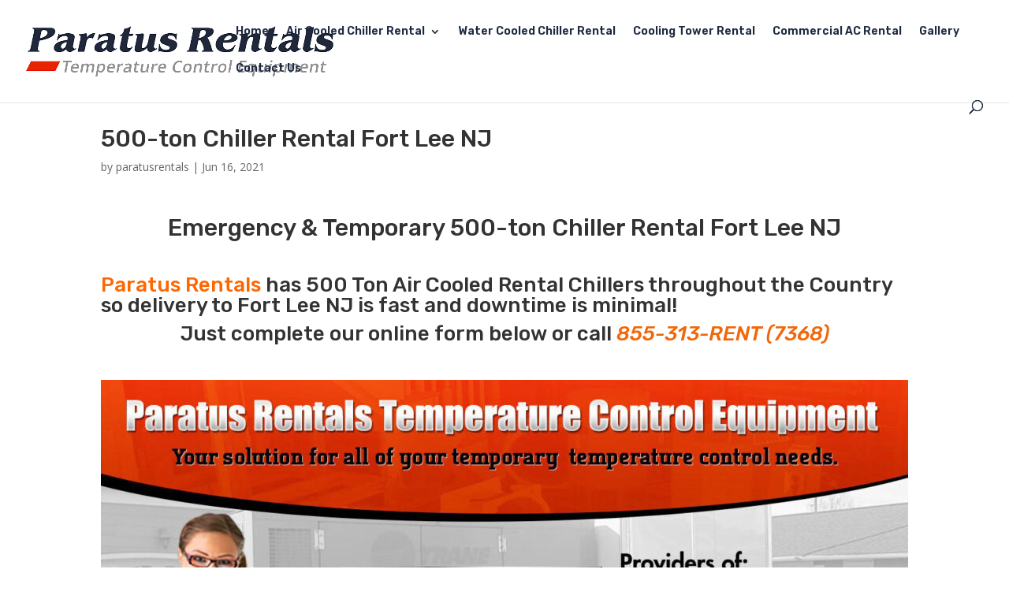

--- FILE ---
content_type: text/html; charset=utf-8
request_url: https://www.google.com/recaptcha/api2/anchor?ar=1&k=6Lf_uLgpAAAAAN-knk8780Pc4oGTeMASA4_knxGK&co=aHR0cHM6Ly9wYXJhdHVzcmVudGFscy5jb206NDQz&hl=en&v=PoyoqOPhxBO7pBk68S4YbpHZ&theme=light&size=normal&anchor-ms=20000&execute-ms=30000&cb=kewq9ji5gpmh
body_size: 50323
content:
<!DOCTYPE HTML><html dir="ltr" lang="en"><head><meta http-equiv="Content-Type" content="text/html; charset=UTF-8">
<meta http-equiv="X-UA-Compatible" content="IE=edge">
<title>reCAPTCHA</title>
<style type="text/css">
/* cyrillic-ext */
@font-face {
  font-family: 'Roboto';
  font-style: normal;
  font-weight: 400;
  font-stretch: 100%;
  src: url(//fonts.gstatic.com/s/roboto/v48/KFO7CnqEu92Fr1ME7kSn66aGLdTylUAMa3GUBHMdazTgWw.woff2) format('woff2');
  unicode-range: U+0460-052F, U+1C80-1C8A, U+20B4, U+2DE0-2DFF, U+A640-A69F, U+FE2E-FE2F;
}
/* cyrillic */
@font-face {
  font-family: 'Roboto';
  font-style: normal;
  font-weight: 400;
  font-stretch: 100%;
  src: url(//fonts.gstatic.com/s/roboto/v48/KFO7CnqEu92Fr1ME7kSn66aGLdTylUAMa3iUBHMdazTgWw.woff2) format('woff2');
  unicode-range: U+0301, U+0400-045F, U+0490-0491, U+04B0-04B1, U+2116;
}
/* greek-ext */
@font-face {
  font-family: 'Roboto';
  font-style: normal;
  font-weight: 400;
  font-stretch: 100%;
  src: url(//fonts.gstatic.com/s/roboto/v48/KFO7CnqEu92Fr1ME7kSn66aGLdTylUAMa3CUBHMdazTgWw.woff2) format('woff2');
  unicode-range: U+1F00-1FFF;
}
/* greek */
@font-face {
  font-family: 'Roboto';
  font-style: normal;
  font-weight: 400;
  font-stretch: 100%;
  src: url(//fonts.gstatic.com/s/roboto/v48/KFO7CnqEu92Fr1ME7kSn66aGLdTylUAMa3-UBHMdazTgWw.woff2) format('woff2');
  unicode-range: U+0370-0377, U+037A-037F, U+0384-038A, U+038C, U+038E-03A1, U+03A3-03FF;
}
/* math */
@font-face {
  font-family: 'Roboto';
  font-style: normal;
  font-weight: 400;
  font-stretch: 100%;
  src: url(//fonts.gstatic.com/s/roboto/v48/KFO7CnqEu92Fr1ME7kSn66aGLdTylUAMawCUBHMdazTgWw.woff2) format('woff2');
  unicode-range: U+0302-0303, U+0305, U+0307-0308, U+0310, U+0312, U+0315, U+031A, U+0326-0327, U+032C, U+032F-0330, U+0332-0333, U+0338, U+033A, U+0346, U+034D, U+0391-03A1, U+03A3-03A9, U+03B1-03C9, U+03D1, U+03D5-03D6, U+03F0-03F1, U+03F4-03F5, U+2016-2017, U+2034-2038, U+203C, U+2040, U+2043, U+2047, U+2050, U+2057, U+205F, U+2070-2071, U+2074-208E, U+2090-209C, U+20D0-20DC, U+20E1, U+20E5-20EF, U+2100-2112, U+2114-2115, U+2117-2121, U+2123-214F, U+2190, U+2192, U+2194-21AE, U+21B0-21E5, U+21F1-21F2, U+21F4-2211, U+2213-2214, U+2216-22FF, U+2308-230B, U+2310, U+2319, U+231C-2321, U+2336-237A, U+237C, U+2395, U+239B-23B7, U+23D0, U+23DC-23E1, U+2474-2475, U+25AF, U+25B3, U+25B7, U+25BD, U+25C1, U+25CA, U+25CC, U+25FB, U+266D-266F, U+27C0-27FF, U+2900-2AFF, U+2B0E-2B11, U+2B30-2B4C, U+2BFE, U+3030, U+FF5B, U+FF5D, U+1D400-1D7FF, U+1EE00-1EEFF;
}
/* symbols */
@font-face {
  font-family: 'Roboto';
  font-style: normal;
  font-weight: 400;
  font-stretch: 100%;
  src: url(//fonts.gstatic.com/s/roboto/v48/KFO7CnqEu92Fr1ME7kSn66aGLdTylUAMaxKUBHMdazTgWw.woff2) format('woff2');
  unicode-range: U+0001-000C, U+000E-001F, U+007F-009F, U+20DD-20E0, U+20E2-20E4, U+2150-218F, U+2190, U+2192, U+2194-2199, U+21AF, U+21E6-21F0, U+21F3, U+2218-2219, U+2299, U+22C4-22C6, U+2300-243F, U+2440-244A, U+2460-24FF, U+25A0-27BF, U+2800-28FF, U+2921-2922, U+2981, U+29BF, U+29EB, U+2B00-2BFF, U+4DC0-4DFF, U+FFF9-FFFB, U+10140-1018E, U+10190-1019C, U+101A0, U+101D0-101FD, U+102E0-102FB, U+10E60-10E7E, U+1D2C0-1D2D3, U+1D2E0-1D37F, U+1F000-1F0FF, U+1F100-1F1AD, U+1F1E6-1F1FF, U+1F30D-1F30F, U+1F315, U+1F31C, U+1F31E, U+1F320-1F32C, U+1F336, U+1F378, U+1F37D, U+1F382, U+1F393-1F39F, U+1F3A7-1F3A8, U+1F3AC-1F3AF, U+1F3C2, U+1F3C4-1F3C6, U+1F3CA-1F3CE, U+1F3D4-1F3E0, U+1F3ED, U+1F3F1-1F3F3, U+1F3F5-1F3F7, U+1F408, U+1F415, U+1F41F, U+1F426, U+1F43F, U+1F441-1F442, U+1F444, U+1F446-1F449, U+1F44C-1F44E, U+1F453, U+1F46A, U+1F47D, U+1F4A3, U+1F4B0, U+1F4B3, U+1F4B9, U+1F4BB, U+1F4BF, U+1F4C8-1F4CB, U+1F4D6, U+1F4DA, U+1F4DF, U+1F4E3-1F4E6, U+1F4EA-1F4ED, U+1F4F7, U+1F4F9-1F4FB, U+1F4FD-1F4FE, U+1F503, U+1F507-1F50B, U+1F50D, U+1F512-1F513, U+1F53E-1F54A, U+1F54F-1F5FA, U+1F610, U+1F650-1F67F, U+1F687, U+1F68D, U+1F691, U+1F694, U+1F698, U+1F6AD, U+1F6B2, U+1F6B9-1F6BA, U+1F6BC, U+1F6C6-1F6CF, U+1F6D3-1F6D7, U+1F6E0-1F6EA, U+1F6F0-1F6F3, U+1F6F7-1F6FC, U+1F700-1F7FF, U+1F800-1F80B, U+1F810-1F847, U+1F850-1F859, U+1F860-1F887, U+1F890-1F8AD, U+1F8B0-1F8BB, U+1F8C0-1F8C1, U+1F900-1F90B, U+1F93B, U+1F946, U+1F984, U+1F996, U+1F9E9, U+1FA00-1FA6F, U+1FA70-1FA7C, U+1FA80-1FA89, U+1FA8F-1FAC6, U+1FACE-1FADC, U+1FADF-1FAE9, U+1FAF0-1FAF8, U+1FB00-1FBFF;
}
/* vietnamese */
@font-face {
  font-family: 'Roboto';
  font-style: normal;
  font-weight: 400;
  font-stretch: 100%;
  src: url(//fonts.gstatic.com/s/roboto/v48/KFO7CnqEu92Fr1ME7kSn66aGLdTylUAMa3OUBHMdazTgWw.woff2) format('woff2');
  unicode-range: U+0102-0103, U+0110-0111, U+0128-0129, U+0168-0169, U+01A0-01A1, U+01AF-01B0, U+0300-0301, U+0303-0304, U+0308-0309, U+0323, U+0329, U+1EA0-1EF9, U+20AB;
}
/* latin-ext */
@font-face {
  font-family: 'Roboto';
  font-style: normal;
  font-weight: 400;
  font-stretch: 100%;
  src: url(//fonts.gstatic.com/s/roboto/v48/KFO7CnqEu92Fr1ME7kSn66aGLdTylUAMa3KUBHMdazTgWw.woff2) format('woff2');
  unicode-range: U+0100-02BA, U+02BD-02C5, U+02C7-02CC, U+02CE-02D7, U+02DD-02FF, U+0304, U+0308, U+0329, U+1D00-1DBF, U+1E00-1E9F, U+1EF2-1EFF, U+2020, U+20A0-20AB, U+20AD-20C0, U+2113, U+2C60-2C7F, U+A720-A7FF;
}
/* latin */
@font-face {
  font-family: 'Roboto';
  font-style: normal;
  font-weight: 400;
  font-stretch: 100%;
  src: url(//fonts.gstatic.com/s/roboto/v48/KFO7CnqEu92Fr1ME7kSn66aGLdTylUAMa3yUBHMdazQ.woff2) format('woff2');
  unicode-range: U+0000-00FF, U+0131, U+0152-0153, U+02BB-02BC, U+02C6, U+02DA, U+02DC, U+0304, U+0308, U+0329, U+2000-206F, U+20AC, U+2122, U+2191, U+2193, U+2212, U+2215, U+FEFF, U+FFFD;
}
/* cyrillic-ext */
@font-face {
  font-family: 'Roboto';
  font-style: normal;
  font-weight: 500;
  font-stretch: 100%;
  src: url(//fonts.gstatic.com/s/roboto/v48/KFO7CnqEu92Fr1ME7kSn66aGLdTylUAMa3GUBHMdazTgWw.woff2) format('woff2');
  unicode-range: U+0460-052F, U+1C80-1C8A, U+20B4, U+2DE0-2DFF, U+A640-A69F, U+FE2E-FE2F;
}
/* cyrillic */
@font-face {
  font-family: 'Roboto';
  font-style: normal;
  font-weight: 500;
  font-stretch: 100%;
  src: url(//fonts.gstatic.com/s/roboto/v48/KFO7CnqEu92Fr1ME7kSn66aGLdTylUAMa3iUBHMdazTgWw.woff2) format('woff2');
  unicode-range: U+0301, U+0400-045F, U+0490-0491, U+04B0-04B1, U+2116;
}
/* greek-ext */
@font-face {
  font-family: 'Roboto';
  font-style: normal;
  font-weight: 500;
  font-stretch: 100%;
  src: url(//fonts.gstatic.com/s/roboto/v48/KFO7CnqEu92Fr1ME7kSn66aGLdTylUAMa3CUBHMdazTgWw.woff2) format('woff2');
  unicode-range: U+1F00-1FFF;
}
/* greek */
@font-face {
  font-family: 'Roboto';
  font-style: normal;
  font-weight: 500;
  font-stretch: 100%;
  src: url(//fonts.gstatic.com/s/roboto/v48/KFO7CnqEu92Fr1ME7kSn66aGLdTylUAMa3-UBHMdazTgWw.woff2) format('woff2');
  unicode-range: U+0370-0377, U+037A-037F, U+0384-038A, U+038C, U+038E-03A1, U+03A3-03FF;
}
/* math */
@font-face {
  font-family: 'Roboto';
  font-style: normal;
  font-weight: 500;
  font-stretch: 100%;
  src: url(//fonts.gstatic.com/s/roboto/v48/KFO7CnqEu92Fr1ME7kSn66aGLdTylUAMawCUBHMdazTgWw.woff2) format('woff2');
  unicode-range: U+0302-0303, U+0305, U+0307-0308, U+0310, U+0312, U+0315, U+031A, U+0326-0327, U+032C, U+032F-0330, U+0332-0333, U+0338, U+033A, U+0346, U+034D, U+0391-03A1, U+03A3-03A9, U+03B1-03C9, U+03D1, U+03D5-03D6, U+03F0-03F1, U+03F4-03F5, U+2016-2017, U+2034-2038, U+203C, U+2040, U+2043, U+2047, U+2050, U+2057, U+205F, U+2070-2071, U+2074-208E, U+2090-209C, U+20D0-20DC, U+20E1, U+20E5-20EF, U+2100-2112, U+2114-2115, U+2117-2121, U+2123-214F, U+2190, U+2192, U+2194-21AE, U+21B0-21E5, U+21F1-21F2, U+21F4-2211, U+2213-2214, U+2216-22FF, U+2308-230B, U+2310, U+2319, U+231C-2321, U+2336-237A, U+237C, U+2395, U+239B-23B7, U+23D0, U+23DC-23E1, U+2474-2475, U+25AF, U+25B3, U+25B7, U+25BD, U+25C1, U+25CA, U+25CC, U+25FB, U+266D-266F, U+27C0-27FF, U+2900-2AFF, U+2B0E-2B11, U+2B30-2B4C, U+2BFE, U+3030, U+FF5B, U+FF5D, U+1D400-1D7FF, U+1EE00-1EEFF;
}
/* symbols */
@font-face {
  font-family: 'Roboto';
  font-style: normal;
  font-weight: 500;
  font-stretch: 100%;
  src: url(//fonts.gstatic.com/s/roboto/v48/KFO7CnqEu92Fr1ME7kSn66aGLdTylUAMaxKUBHMdazTgWw.woff2) format('woff2');
  unicode-range: U+0001-000C, U+000E-001F, U+007F-009F, U+20DD-20E0, U+20E2-20E4, U+2150-218F, U+2190, U+2192, U+2194-2199, U+21AF, U+21E6-21F0, U+21F3, U+2218-2219, U+2299, U+22C4-22C6, U+2300-243F, U+2440-244A, U+2460-24FF, U+25A0-27BF, U+2800-28FF, U+2921-2922, U+2981, U+29BF, U+29EB, U+2B00-2BFF, U+4DC0-4DFF, U+FFF9-FFFB, U+10140-1018E, U+10190-1019C, U+101A0, U+101D0-101FD, U+102E0-102FB, U+10E60-10E7E, U+1D2C0-1D2D3, U+1D2E0-1D37F, U+1F000-1F0FF, U+1F100-1F1AD, U+1F1E6-1F1FF, U+1F30D-1F30F, U+1F315, U+1F31C, U+1F31E, U+1F320-1F32C, U+1F336, U+1F378, U+1F37D, U+1F382, U+1F393-1F39F, U+1F3A7-1F3A8, U+1F3AC-1F3AF, U+1F3C2, U+1F3C4-1F3C6, U+1F3CA-1F3CE, U+1F3D4-1F3E0, U+1F3ED, U+1F3F1-1F3F3, U+1F3F5-1F3F7, U+1F408, U+1F415, U+1F41F, U+1F426, U+1F43F, U+1F441-1F442, U+1F444, U+1F446-1F449, U+1F44C-1F44E, U+1F453, U+1F46A, U+1F47D, U+1F4A3, U+1F4B0, U+1F4B3, U+1F4B9, U+1F4BB, U+1F4BF, U+1F4C8-1F4CB, U+1F4D6, U+1F4DA, U+1F4DF, U+1F4E3-1F4E6, U+1F4EA-1F4ED, U+1F4F7, U+1F4F9-1F4FB, U+1F4FD-1F4FE, U+1F503, U+1F507-1F50B, U+1F50D, U+1F512-1F513, U+1F53E-1F54A, U+1F54F-1F5FA, U+1F610, U+1F650-1F67F, U+1F687, U+1F68D, U+1F691, U+1F694, U+1F698, U+1F6AD, U+1F6B2, U+1F6B9-1F6BA, U+1F6BC, U+1F6C6-1F6CF, U+1F6D3-1F6D7, U+1F6E0-1F6EA, U+1F6F0-1F6F3, U+1F6F7-1F6FC, U+1F700-1F7FF, U+1F800-1F80B, U+1F810-1F847, U+1F850-1F859, U+1F860-1F887, U+1F890-1F8AD, U+1F8B0-1F8BB, U+1F8C0-1F8C1, U+1F900-1F90B, U+1F93B, U+1F946, U+1F984, U+1F996, U+1F9E9, U+1FA00-1FA6F, U+1FA70-1FA7C, U+1FA80-1FA89, U+1FA8F-1FAC6, U+1FACE-1FADC, U+1FADF-1FAE9, U+1FAF0-1FAF8, U+1FB00-1FBFF;
}
/* vietnamese */
@font-face {
  font-family: 'Roboto';
  font-style: normal;
  font-weight: 500;
  font-stretch: 100%;
  src: url(//fonts.gstatic.com/s/roboto/v48/KFO7CnqEu92Fr1ME7kSn66aGLdTylUAMa3OUBHMdazTgWw.woff2) format('woff2');
  unicode-range: U+0102-0103, U+0110-0111, U+0128-0129, U+0168-0169, U+01A0-01A1, U+01AF-01B0, U+0300-0301, U+0303-0304, U+0308-0309, U+0323, U+0329, U+1EA0-1EF9, U+20AB;
}
/* latin-ext */
@font-face {
  font-family: 'Roboto';
  font-style: normal;
  font-weight: 500;
  font-stretch: 100%;
  src: url(//fonts.gstatic.com/s/roboto/v48/KFO7CnqEu92Fr1ME7kSn66aGLdTylUAMa3KUBHMdazTgWw.woff2) format('woff2');
  unicode-range: U+0100-02BA, U+02BD-02C5, U+02C7-02CC, U+02CE-02D7, U+02DD-02FF, U+0304, U+0308, U+0329, U+1D00-1DBF, U+1E00-1E9F, U+1EF2-1EFF, U+2020, U+20A0-20AB, U+20AD-20C0, U+2113, U+2C60-2C7F, U+A720-A7FF;
}
/* latin */
@font-face {
  font-family: 'Roboto';
  font-style: normal;
  font-weight: 500;
  font-stretch: 100%;
  src: url(//fonts.gstatic.com/s/roboto/v48/KFO7CnqEu92Fr1ME7kSn66aGLdTylUAMa3yUBHMdazQ.woff2) format('woff2');
  unicode-range: U+0000-00FF, U+0131, U+0152-0153, U+02BB-02BC, U+02C6, U+02DA, U+02DC, U+0304, U+0308, U+0329, U+2000-206F, U+20AC, U+2122, U+2191, U+2193, U+2212, U+2215, U+FEFF, U+FFFD;
}
/* cyrillic-ext */
@font-face {
  font-family: 'Roboto';
  font-style: normal;
  font-weight: 900;
  font-stretch: 100%;
  src: url(//fonts.gstatic.com/s/roboto/v48/KFO7CnqEu92Fr1ME7kSn66aGLdTylUAMa3GUBHMdazTgWw.woff2) format('woff2');
  unicode-range: U+0460-052F, U+1C80-1C8A, U+20B4, U+2DE0-2DFF, U+A640-A69F, U+FE2E-FE2F;
}
/* cyrillic */
@font-face {
  font-family: 'Roboto';
  font-style: normal;
  font-weight: 900;
  font-stretch: 100%;
  src: url(//fonts.gstatic.com/s/roboto/v48/KFO7CnqEu92Fr1ME7kSn66aGLdTylUAMa3iUBHMdazTgWw.woff2) format('woff2');
  unicode-range: U+0301, U+0400-045F, U+0490-0491, U+04B0-04B1, U+2116;
}
/* greek-ext */
@font-face {
  font-family: 'Roboto';
  font-style: normal;
  font-weight: 900;
  font-stretch: 100%;
  src: url(//fonts.gstatic.com/s/roboto/v48/KFO7CnqEu92Fr1ME7kSn66aGLdTylUAMa3CUBHMdazTgWw.woff2) format('woff2');
  unicode-range: U+1F00-1FFF;
}
/* greek */
@font-face {
  font-family: 'Roboto';
  font-style: normal;
  font-weight: 900;
  font-stretch: 100%;
  src: url(//fonts.gstatic.com/s/roboto/v48/KFO7CnqEu92Fr1ME7kSn66aGLdTylUAMa3-UBHMdazTgWw.woff2) format('woff2');
  unicode-range: U+0370-0377, U+037A-037F, U+0384-038A, U+038C, U+038E-03A1, U+03A3-03FF;
}
/* math */
@font-face {
  font-family: 'Roboto';
  font-style: normal;
  font-weight: 900;
  font-stretch: 100%;
  src: url(//fonts.gstatic.com/s/roboto/v48/KFO7CnqEu92Fr1ME7kSn66aGLdTylUAMawCUBHMdazTgWw.woff2) format('woff2');
  unicode-range: U+0302-0303, U+0305, U+0307-0308, U+0310, U+0312, U+0315, U+031A, U+0326-0327, U+032C, U+032F-0330, U+0332-0333, U+0338, U+033A, U+0346, U+034D, U+0391-03A1, U+03A3-03A9, U+03B1-03C9, U+03D1, U+03D5-03D6, U+03F0-03F1, U+03F4-03F5, U+2016-2017, U+2034-2038, U+203C, U+2040, U+2043, U+2047, U+2050, U+2057, U+205F, U+2070-2071, U+2074-208E, U+2090-209C, U+20D0-20DC, U+20E1, U+20E5-20EF, U+2100-2112, U+2114-2115, U+2117-2121, U+2123-214F, U+2190, U+2192, U+2194-21AE, U+21B0-21E5, U+21F1-21F2, U+21F4-2211, U+2213-2214, U+2216-22FF, U+2308-230B, U+2310, U+2319, U+231C-2321, U+2336-237A, U+237C, U+2395, U+239B-23B7, U+23D0, U+23DC-23E1, U+2474-2475, U+25AF, U+25B3, U+25B7, U+25BD, U+25C1, U+25CA, U+25CC, U+25FB, U+266D-266F, U+27C0-27FF, U+2900-2AFF, U+2B0E-2B11, U+2B30-2B4C, U+2BFE, U+3030, U+FF5B, U+FF5D, U+1D400-1D7FF, U+1EE00-1EEFF;
}
/* symbols */
@font-face {
  font-family: 'Roboto';
  font-style: normal;
  font-weight: 900;
  font-stretch: 100%;
  src: url(//fonts.gstatic.com/s/roboto/v48/KFO7CnqEu92Fr1ME7kSn66aGLdTylUAMaxKUBHMdazTgWw.woff2) format('woff2');
  unicode-range: U+0001-000C, U+000E-001F, U+007F-009F, U+20DD-20E0, U+20E2-20E4, U+2150-218F, U+2190, U+2192, U+2194-2199, U+21AF, U+21E6-21F0, U+21F3, U+2218-2219, U+2299, U+22C4-22C6, U+2300-243F, U+2440-244A, U+2460-24FF, U+25A0-27BF, U+2800-28FF, U+2921-2922, U+2981, U+29BF, U+29EB, U+2B00-2BFF, U+4DC0-4DFF, U+FFF9-FFFB, U+10140-1018E, U+10190-1019C, U+101A0, U+101D0-101FD, U+102E0-102FB, U+10E60-10E7E, U+1D2C0-1D2D3, U+1D2E0-1D37F, U+1F000-1F0FF, U+1F100-1F1AD, U+1F1E6-1F1FF, U+1F30D-1F30F, U+1F315, U+1F31C, U+1F31E, U+1F320-1F32C, U+1F336, U+1F378, U+1F37D, U+1F382, U+1F393-1F39F, U+1F3A7-1F3A8, U+1F3AC-1F3AF, U+1F3C2, U+1F3C4-1F3C6, U+1F3CA-1F3CE, U+1F3D4-1F3E0, U+1F3ED, U+1F3F1-1F3F3, U+1F3F5-1F3F7, U+1F408, U+1F415, U+1F41F, U+1F426, U+1F43F, U+1F441-1F442, U+1F444, U+1F446-1F449, U+1F44C-1F44E, U+1F453, U+1F46A, U+1F47D, U+1F4A3, U+1F4B0, U+1F4B3, U+1F4B9, U+1F4BB, U+1F4BF, U+1F4C8-1F4CB, U+1F4D6, U+1F4DA, U+1F4DF, U+1F4E3-1F4E6, U+1F4EA-1F4ED, U+1F4F7, U+1F4F9-1F4FB, U+1F4FD-1F4FE, U+1F503, U+1F507-1F50B, U+1F50D, U+1F512-1F513, U+1F53E-1F54A, U+1F54F-1F5FA, U+1F610, U+1F650-1F67F, U+1F687, U+1F68D, U+1F691, U+1F694, U+1F698, U+1F6AD, U+1F6B2, U+1F6B9-1F6BA, U+1F6BC, U+1F6C6-1F6CF, U+1F6D3-1F6D7, U+1F6E0-1F6EA, U+1F6F0-1F6F3, U+1F6F7-1F6FC, U+1F700-1F7FF, U+1F800-1F80B, U+1F810-1F847, U+1F850-1F859, U+1F860-1F887, U+1F890-1F8AD, U+1F8B0-1F8BB, U+1F8C0-1F8C1, U+1F900-1F90B, U+1F93B, U+1F946, U+1F984, U+1F996, U+1F9E9, U+1FA00-1FA6F, U+1FA70-1FA7C, U+1FA80-1FA89, U+1FA8F-1FAC6, U+1FACE-1FADC, U+1FADF-1FAE9, U+1FAF0-1FAF8, U+1FB00-1FBFF;
}
/* vietnamese */
@font-face {
  font-family: 'Roboto';
  font-style: normal;
  font-weight: 900;
  font-stretch: 100%;
  src: url(//fonts.gstatic.com/s/roboto/v48/KFO7CnqEu92Fr1ME7kSn66aGLdTylUAMa3OUBHMdazTgWw.woff2) format('woff2');
  unicode-range: U+0102-0103, U+0110-0111, U+0128-0129, U+0168-0169, U+01A0-01A1, U+01AF-01B0, U+0300-0301, U+0303-0304, U+0308-0309, U+0323, U+0329, U+1EA0-1EF9, U+20AB;
}
/* latin-ext */
@font-face {
  font-family: 'Roboto';
  font-style: normal;
  font-weight: 900;
  font-stretch: 100%;
  src: url(//fonts.gstatic.com/s/roboto/v48/KFO7CnqEu92Fr1ME7kSn66aGLdTylUAMa3KUBHMdazTgWw.woff2) format('woff2');
  unicode-range: U+0100-02BA, U+02BD-02C5, U+02C7-02CC, U+02CE-02D7, U+02DD-02FF, U+0304, U+0308, U+0329, U+1D00-1DBF, U+1E00-1E9F, U+1EF2-1EFF, U+2020, U+20A0-20AB, U+20AD-20C0, U+2113, U+2C60-2C7F, U+A720-A7FF;
}
/* latin */
@font-face {
  font-family: 'Roboto';
  font-style: normal;
  font-weight: 900;
  font-stretch: 100%;
  src: url(//fonts.gstatic.com/s/roboto/v48/KFO7CnqEu92Fr1ME7kSn66aGLdTylUAMa3yUBHMdazQ.woff2) format('woff2');
  unicode-range: U+0000-00FF, U+0131, U+0152-0153, U+02BB-02BC, U+02C6, U+02DA, U+02DC, U+0304, U+0308, U+0329, U+2000-206F, U+20AC, U+2122, U+2191, U+2193, U+2212, U+2215, U+FEFF, U+FFFD;
}

</style>
<link rel="stylesheet" type="text/css" href="https://www.gstatic.com/recaptcha/releases/PoyoqOPhxBO7pBk68S4YbpHZ/styles__ltr.css">
<script nonce="zmJEP51zgSCVwAeHv8IGqQ" type="text/javascript">window['__recaptcha_api'] = 'https://www.google.com/recaptcha/api2/';</script>
<script type="text/javascript" src="https://www.gstatic.com/recaptcha/releases/PoyoqOPhxBO7pBk68S4YbpHZ/recaptcha__en.js" nonce="zmJEP51zgSCVwAeHv8IGqQ">
      
    </script></head>
<body><div id="rc-anchor-alert" class="rc-anchor-alert"></div>
<input type="hidden" id="recaptcha-token" value="[base64]">
<script type="text/javascript" nonce="zmJEP51zgSCVwAeHv8IGqQ">
      recaptcha.anchor.Main.init("[\x22ainput\x22,[\x22bgdata\x22,\x22\x22,\[base64]/[base64]/[base64]/[base64]/[base64]/UltsKytdPUU6KEU8MjA0OD9SW2wrK109RT4+NnwxOTI6KChFJjY0NTEyKT09NTUyOTYmJk0rMTxjLmxlbmd0aCYmKGMuY2hhckNvZGVBdChNKzEpJjY0NTEyKT09NTYzMjA/[base64]/[base64]/[base64]/[base64]/[base64]/[base64]/[base64]\x22,\[base64]\\u003d\x22,\x22w44tw4/CmcK1wrcew5/[base64]/Ct3vDncKNDcKPXA4pZMOfwoDCnRrCjcKmYMKVwqTCmELDvlgbFsKyLEzCicKwwokrwrzDvGHDu2tkw7dccDTDhMK5EMOjw5fDvwFKTAx4W8K0QsKOMh/CicOBA8KFw69rR8KJwqBBesKBwrgfREfDnsOSw4vCo8OHw5A+XTpawpnDiGseSXLCiRk6wpt+woTDvHpJwr0wERtKw6c0wqvDocKgw5PDvgR2wp4pF8KQw7UHCMKywrDCqMKsecKsw5o/SFcxw4TDpsOnSyrDn8Kiw6NGw7nDknsWwrFFXsKJwrLCtcKYHcKGFBfCtRVvW3rCksKrPk7DmUTDh8Kewr/Dp8OCw7wPRh/CtXHCsFMJwr9od8K9F8KGOFDDr8KywrMEwrZsTWHCs0XChMKiCxlINRwpD0PChMKPwqgdw4rCoMKtwrgwCx0tL0k1V8OlA8Okw6lpecKvw50IwqZtw53DmQrDhBTCksKudlk8w4nCkDlIw5DDucK3w4wew5RfCMKgwoADFsKWw54Kw4rDhsO/VsKOw4XDvMOyWsKTAcKfS8OnOynCqgTDphBRw7HCnjNGAHfCicOWIsOlw4t7wr4nTMO/wq/[base64]/Ct8KWX2fDjyfDhXnCsl4dw45RYi/Cm8OJV8Kdw5rCkcK7w4XCg0AhNMKmehXDscK1w4zCuzHCijzCiMOia8O7YcKdw7R9wqHCqB1ZMmh3w5Z1woxgGXlgc1RDw5Iaw59Cw43DlVMYG37CiMKpw7tfw6Ylw7zCnsK7wr3DmsKcRcO7aA9Ew6pAwq8Nw68Ww5c9wq/DgTbCm0fCi8OSw49nKEJzwo3DisKwf8OPRXE1wqECMTgyU8OPaSMDS8OeGsO8w4DDpMKjQmzCsMK1XQNkQWZaw5XCkijDgWXDs0IrYsKERifCrWp5TcKsBsOWEcOMw7HDhMKTFW4fw6rChsOaw4kNeytNUkrCoSJpw57CqMKfU1/CsmVPJxTDpVzDuMKDIQxvN0jDmEhyw6wKworClMOdwpnDinrDvcKWBsODw6TCmyoxwq/CplDDt0A2bg/CpiNHwpY1IcOfw6Iow75SwpoDw7EQw4tiS8KLw7MSw7nDlx5kPQDCr8KWfcOoLcO5w4YyAMO1aS3CmEoFwp/[base64]/CsyQNXsKedMKfw4kPDizDq8O9wo4/O8KrUsK4LXLCl8KJw4ReOnZTTx/CjgnDt8KpFx3CqmZFwojCsw7DpyfDv8OmJ2TDnkzClcKfcUUUwogmw5wbecOrakZ8w6/ClVLCssK9H3/CsE/CgB14wqzDo2HDlMOlwp3Cg2VaVsKCCsO1w5dGF8Ovw7kdQMKawrfCnQA7QBonQmHDlBVDwqgHZVAyTAY2w7EEwq3DtTFtIcOMTBPDlgXCsFfDr8KQTcKTw6Z5fRkew74/[base64]/CpHdvwpvDtjTCkcOow47CiB89w7bCoQIMw57CjcKzw5/Ct8KFaXPCnsKuHgQpwr93wodnwqzDo1LCkgrDo0dmcsKJw7QhXsKjwqYKU3DDu8OgGSxDAMKHw7nDjwXCmQkfJmBdw7LCmsOuZ8O4w4RgwqVIwrguw51aXMKJw4LDkcOPDA/[base64]/DusK/w4PDmExWw5FDcyV4w75Nf2k6MWzDo8OTCVvDqlfCj0HDpsOVJmLCv8KYHB3CtlLDnF12LMOpwq/CnVPDl3sXJGrDmEzDpMKEwpAZCmQZRMO3csKxwrnCpsO5LyTDlDrDssOID8OywrvDvsK5UkbDuX/DmwFcwq7CicOoHMOsWzx6W0LCgMKiHMO6IcKFAVHCpMKUD8KjdWzDrznDusK7Q8KPwqh0wpXCn8O4w4LDlzg7FFzDtWwXwrPCjcKfbMKfwqTDlArCncKiwpXDjcKrBUfCjsOEAEE+w4sZDn/[base64]/aBNVw7RYNcO/[base64]/ChQnCjsKVw4HCj3xIHX0Mw51kaQXDkcKYHyo2KHNlwrdSwrTCicKhH3fDm8KpN0bCv8KFwpDCv1nDt8OrNcK8LcKwwo8Lw5d2w4nDnHjDoE/[base64]/Duw4/IMKSw7F8w7ZjCcOywpo/JsOJw47CglEJEwzDh3sMZ3lew5zCjUfCg8K9w47Ds09THsKtPlzDik/[base64]/CkRjCuArDnULCrsKOwqnDh8KQwrVDLTYpI1Fyak/CgELDjcObw6zCpMOAHcOwwq5OLWbCiFMCEHrDqFNJFMOdPcK3fWjCkXjDrTPCmHXDoC/CocOQVCVaw5vDlcObIUrCgMKLYcOzwpJkwrrDjcOvwr7CpcOPwprDjsO7FsOJc3vDscKqUncJw4TDgibCksO+F8K4wrVQwp3Co8OTw54AwpbCiUY7F8Orw74pIXE/e2UwVlJvXsO0w6d+ah3Du3zDrgAuPXXDhcONw4dOaWVfwpJDZmR5ayVcw6Vew7AkwpQIwpXChxzDsmPCnj/[base64]/DuXMmbsO5wonCgi/DqDhPwpDDosOmw7XCk8K7KXjCgsKVwqE7w5vCtsONwoXCr2rDuMKiwpjDvTfCgMKsw6DDnXbDi8K3aU3Ck8KVwpPDiXzDnQrDlx0Aw6xdMsKOc8KpwovCpQLDicOPw51WZcKYwrvCrMOWZyIzwqLDslTCsMKOwohYwrI/[base64]/Cq8OXOcOBw5MXP8KCDWHDlcObDsKBFTbDiUbCmMODw77Cm3bCrcKtC8OMw7jCozlLKDHCsQ4FwpHDrsOaVMODT8KMJ8Kxw6fDsWTCicObwqDCnMK9IjJjw4/[base64]/DtMOIVi9vwps2wplrUcKSXMOvcMOpXHdgXsKxADbDlcOMW8KPfANGwqHDqcOZw77DkMKIN04Ew74yOAjDr17DrMKLDsKxwozDgDXDg8KVw457w7EMwpJjwpJzw4PCrSFSw4UxSTB9wpbDscKFw5DCu8Kkw4LDvMKEw4URY00KdMKgw5I5bnl0Pxx5JF/DmsKOwqYRFsKbw64wT8K0B1HCnzzDmsK3wp3Dm2YJw63Ck1VSFsK9wo/Dk1MJHcOEdlnDqcKXw5XDj8K0MsOxWcOdwpnCiTbDgQlOHjvDhsKuKcKVw6rCrlzCl8Okw65Kw5DDrX/ClE/Cv8KvcsOVw40FQ8OCw4/Ck8KOw6d3wpPDik/[base64]/DqX/DnMOOQTYew63Dn3vDhcKLJMO2GMOUw47CsMKFUcK2w7rCmcO/TcODw6LDtcKywpDCu8O5fyFGwpDDrljDp8K2w6xQccOow690fMOWL8OAGwjCqMOKQ8OXWsKvw40YW8KOw4TDhFQgw48nDDJiKMOsfmvCqVUbRMOwYMOOwrXCvxfChx3DtzwiwoDCrDgUw7rClQZTZQDCvsOOwroGw51yYT/ClG1DwqXDqlo+CE7DssOqw5PDsDltd8Kkw4JEw5nCpcKCw5LCp8KWYMO1wrA6N8KpdsKkQMKeNi8Ew7LCq8KrOsOifxF3UcO4QS/ClMOEw6k/BTLDjWTDjC7Do8OSworDhw/CvHTCtMOxwqs+w7lFwpAXwonCl8KdwoPCkDp4w5BTb1zDm8O6wrpqBk0bWk1fZlnCosKUXSYxBSRyP8OXLMOXUMKtVTfDscK/LVPClcOSfsKww5PCpB92F2IlwqUmZ8OzwpnCoAhPBMKKaQrDqcOqwrxzw5hmD8KGM0/DvyLDkX0Jw781wozDvcK3w4jCmyAMIVxoWcOPGMOpFMOow6bDgx5OwrzDm8OceTMkSsOwWMOfwoPDvsOlEhLDq8KEw4I1w50pdjXDqsKIUyTCoW9Xw4/[base64]/[base64]/[base64]/JsO9w5fCszJEasKNw5zDgcOObwzDokE7QMO0N0g3w4bDjMOUAG/[base64]/[base64]/[base64]/Ctjw6w4oLw7BXw5AIWjIFPMKuw4s0w77Dq8OswqrDjMKQRWnDkcKPa0w9U8K9KsOBFMKLwoRRGMKIw4gRSyzCpMKYwoLCtjJKwpLDh3PDn0bCiGsRPmpFwpTCmm/CjMK8ccOtwrkDLsKAbsKOwrfClhZ4TGxsH8KXw51YwrF/wrV9w7rDtiXCtcOiw4Ikw7PCtGYSwooCaMOyZE/[base64]/Djg/CssOxbXbDi0PCmFNdFwc7w5A+QMO5NcKPw4jDhAnDum3DjANndWVFwpogGcKzwqBHw7E5b3hvFsOoVHbCvMOrXXEKwq3Du3nDum/DjTXDnAB2G3otw6QXw5TDoFnDuVjDnsO6wpUowr/[base64]/[base64]/DhMKXQ8OqCsO/MsOvJsKODsKcRljCjgxaN8KKwofDn8KowqfCpGE5EcKQwp3DjcORXUoMwqDDqMKTHVjCllgJCyzCqnQMasKZZiPDjVFxQm3DnsOGYDHCnn0/wolxBMOPdcKxw7nDn8Oow5x+wonCqWPDo8Oiwr/[base64]/dcKWw4Npw7rDiwnCnzJrU1PDikLCmMO7woBrw4/CuDPDq8OFwovCpMO/ZCp/[base64]/[base64]/wofCnjM6wovDs8OrXkPChsOsw741wrvDlMKKVsO6UlPCsCzDsT7Cu23CuB7Dpi5+woRMwo/DlcOpw6Q8woFpIMKCLx9aw4nCicOOwqLDtUJBwp0Zw4rCksK7w6YqMQbCqsKtfMKDw4QEwrHDlsO6CMKybHM8w55OJEljwpnCo2PCqkfCqcOsw55tDV/Dl8ObDMO2wq0tCTjDi8OtHsKzw5HDocOzUMKFRQ42RcOUIhcNwqnCkcKCEMOnw4Q/KMKvFmwlVgBnwqBaQMKfw7vCjDfCiSjDv1k9wqTCocK2w7XCpcO6WsKwRSApwqk6w45PeMKKw4o5Bypvw5ADY1Q9FcOIw5PCqMOgWcOQw4/[base64]/CkVYVw5EzS1HDvAnDhMKqdsOwwpDDryMaPBrDnV/[base64]/AMOewqlXZxI2VMKMHVDDngV8bC/[base64]/wpM4w5khBhp/bSTDhcKZw6k1fk/[base64]/DlMO9w5/DpF/CmsOPbD7Cgz7CrMO6A8KOFTPDi8OjU8KGwohDcWx1FMOiwrhIw5TDt2Z6wp7Ds8KaEcK/w7QJw6ESYsOXESLDiMOnC8KXKB50wr3CqcOvC8KIw7Urwq4vfARxw7bDqA4IaMOaecKnTDIiw6Y+wrnCnMOeH8KqwpxOJcODEMKueyt3wq3CjMKxPMKnK8OXX8KOR8KLUMKQG2gkNMKPwrpfw4rCjsKYwqRrfBzCjsO6w6rCrAl4PT8Ww5nCvkopw7XDtU/DvMKCwqQadCfCgsK9NwPDp8OAVG7CgxPCvnxtdcKtw67DucKqwq5iLMKheMOhwpI5wq/[base64]/DjQUYwpw9w5/[base64]/[base64]/[base64]/[base64]/DjxwtDVUyRGfCrwVyUmwdbg8Wf8KRPl/[base64]/woluw6jCo8OmwpgjQ37Cky7CoiZUw6rDjCg/wqTDhEpiwpHCuG9cw6LCog0EwqoBw7kFwqQUw4txw4E+N8KYwqnDqlDCs8OYA8KMJ8K6wqPCilNddC59d8KxwpfDnMOsO8Kbw6ZOwrU3EChnwqzCnFgWw5nCkgVCw7vCuU5Ww5oyw7PDhhIrwpAHw67DoMOdcHPDnTdQf8OJYMKWwobCusOfZgNfGsOUw4jCuwnDqMK/w5bDsMOgWcKyLDIFd3wAw53Ch0how53DrsKLwoh8wrkqwqjCsRPCoMOBRcKywrJTdiMkJsOtw6kvw7zCrsOxwqJGF8KRNcOuQ0rDisK3w67DkiXClsK/XsOrVsOwDhpJWzonwoxSwptqwrfDoVrChQIwBsOYdjjDoVsVRsKkw4nDh0dhw7bDl0RlXXnDhWXDpTRWw6pLPcOuVBhLw6EFCCZKwqHChxHDnMOgw71WKcOoEcOeEsOhw7w9H8K0w7/DpcOhXcKHw6PCmMOpS1bDgcKjw4gUMVnClgPDiAAbH8OUTHcyw7PDvETCvMOnM0nColx1w6F1wrfCpMKhwr7CvcKlUwPCrHXCocKTwqnChcOjcMKAw6A0wpXDv8KpME9/[base64]/[base64]/Cqn7Dt2DCoGzCoXR2RcK3dsONwoEDw5I/w641PzrCucKZeQ/Do8KcdMKkw4tqw6Z7D8KJw5/CqMKMwrrDlQvDvMKXw6LCv8OyUHnCsiYZWMKQwo/[base64]/w7dmXyjDkX8Ow7fDsMKUXX0vcMOtPsKjExFOwprCuE5RVRNXM8KgwpvDkUkAwoJ7w7xlIGzDogvCrsKVHsKBwp/CjMOdwpjChsOeJgfDqcKuUQXDnsOkwo95w5fDoMKxwpYjEcOXw58Twrxxw53Cj2c7w5w1cMOFwqdWGcKaw5HDssO9w7Imw7vDpcOFfcOHw41WwrrCqjYiIsOYw64lw6LCq3PCjmfDpWlMwrVUXFvClGzDmz8Qwr/DhsOAZhkjw79nM0vCt8Oyw5zClzPDjRXDgB/ClsOFwq9Nw745wqzClHbDv8K8a8Kdw4JNZFhmw5o/wr17UFJwQ8KMw4Ndwr3DrBY3woPDumfCmlbDvF9OwqPCn8KQw7XCggw6wodCw7NwFcOAwqvCg8Oaw4fCucKEVRoAwoDCn8KvVRnDjMOmw5MvwrzDocK8w61FbUPDksKRLCrCtcKPwqp8Lj15w4ZiO8ORw5/CkcONIVpowpUJWsO6wr1oHxBAw71+REzDq8Khfg/DmWUxcsOOwrzCu8O9w4DCu8Ocw61tw4zDvsK4wohXw6fDv8Oxw5zChsOvXx0Iw4jCl8Kiw5DDiTgKDARuw7LDvsOXGGnDjlTDlsONYX/Ci8OcZMKXwoXDuMKLw4HCm8K3w5l9w5IBwq5ew53DvkjCl3TCsWvDg8KZw5HDq3Fnw6xhWcK9AsK8OcO6w5nCs8O/bcKywoVmLkhWDMKRE8OKw5grwrl5fcKXwqInLTcYw7ZfWcK2wp1qw57DjWtXZBHDmcK2wqvCocOaNjDCrMOEwr4Zwp07w4ZwOcOAbUlADsOZaMKyJ8OqMBjCkk8iw5DDh0lSw5ZLwrpZw7XCgFN7b8Ohw4fCk08qw4/Dn2fCqcKBS0DDt8K8JxslfEE/CMKkwpHDkFfCucOCw5LDukfDp8OiFC3Dmy1hwqJ+w4NswozCj8KxwoEEAcOVZhzCnAnCiD3CtDvDp3cbw4/CisKIFwo+w4UdRMORwqgsccOdFHtfbMOdNMOjasObwrLCp0bCgHgxNcO0F1LCjsOcwpnCpU1dwrduMsOeZ8OKw6DDjwRRw4jDrG0Hw6nCqMKkwo3Di8OVwpvCuHjCkwJYw5fDjS/CvsKJOEhBw4jDrsKUKFXCt8KJw6guB1/DgHHCjsK7wqDCuxcmwqHCkjrCp8Krw74TwpsUw6HCgU5cOsKmwqvDsyIbSMOac8OxegvDgMKdFSnDlMOMwrAtwq0mYATCosOpw7AnDcOww705Q8OxWsKzOcOmOCN8w7ozwqRuwoHDo2TDsTbCnMOPworCocKiB8Kkw67CuR/DtsOsXsOVdHEoCw4xFsK6wo3CoCwHw73ChnTDqivCghxtwpfDksKfw6VIAXUFw6zCqEDDtMKvGUAXw69yPMKHw70vw7ZPw7nDlUvDvnFdw4ckwoQTw5TDh8OTwq/Dj8Odw5soNcKAw4zCgSXDvMOjfHHCnnDCn8ONHjjCk8KLeFfCksO0wrUdFSAUwoHCuXETfcO3SsO6wqXCvDrCi8KWc8Ozwp/DsiJVIgvCtyvDp8KtwrdxwrrCoMOkwr/CoTrDs8Ofw7jCkUR0wpDCplDCkMKSPSQ7PzTDqcONQAfDuMKowrkOw5PCgV8vw5Rxw7jCszXCpcOkw4DDsMOKOMOtOsOxNsO+AcKbw4JhScOww4zDhG9kSMOjMMKAOMOONsOLGDzCpMK7wpwZXRrDkRbDlsOMwpPCmjgVw7xowobDnjvCj1NwwoHDjMK4w5/[base64]/Co1zDp2LDoGQDZH8RNFzDqMKoNkkmwq/DvcKuwrAreMOZwqxvFTPCvkFxw4/[base64]/wqsFbcK8esOFwrdJw4fDtcOBUyZDw7AowrbDvz3Co8O/K8OvJWDDgMOnwqZmw75Yw4XDkGDDqGZfw7Q9IgLDvzcMHsOtw7DDmVscw4LCpsOdW1l1w4DCm8OFw6jDmsOuUxppwrEIwr/CpSQ5cxvDghbCg8OEwrDCtDhtfsOeG8Omw5vDi0vCvwHDu8OofX49w59aBUXDpcOHecOJw5HDjxHCocKMw5R/SX19wpnCocOOwok7w5XDk07Dqg3Dn20Zw63CtsKAw6/CjsKyw6vCuCIuw78/QMKyc2/Cox7Dr0tBwqITIncyNMKqwotvD1U4Q3zCsx/CoMKZO8K6RjrCsBgRw7BYw6bCtwtQw5AyVB/[base64]/Cu0Eqw6PClMKQMTzDm8OBw7d6L8K7PCwdPsK4D8Otw57Dl0QtJMOmTcO0w4/CvCjCmcKWXsODLCXCv8O0OsOfw6IQWCo2ZcKcH8Ozw6HCpMKLwpVUasK3VcOPw6VBw4bDucOBO27DoE4dwrZXVC4uw7/CiznCv8OFPAFgwrNdJErDm8Ogw73ChsOIwrDDncKBwq3DsiQ4w63Cjn/CksKMwowEZyzDnsOZwoXCiMO4wqV7wrHCtgsoCDvDgBHClUA5VX7Duzwkwo3CvRUVHcO+MWNLf8KiwpTDiMObw5/DhUE3ZMKzC8K4HcOjw5wqJMKvAcK6w7rDrGXCrMO0wqxiwp7CjRk6DlzCq8KAwp92MiMnw7xVw7AhS8Khw5rCmlc/w7ICNj3DtcKuw6p5w5zDgMK8HcKgRjNhID5cQ8OUwobCgcKpQht6w4Afw4/DjMO/w5orw7rDnCA/w7fCmxDCr2zCl8KIwokEw6bCl8Orw7UkwpvDiMKDw5TDu8OoHcOfCDnCr04LwqnCo8Kywrc7wqDDgcOtw503PDPCvMKuw5NZw7ROw47Cqxxrw4YawojCiBpwwptpal/[base64]/[base64]/VsK5Nx7CrMKBBQ9Lwq3DhUZNwqpEIQ1GEF8Rw5rCpsOowqXDoMKPw78Jw5A/UxcJwqpeLx3CtcOIw73Dk8Kww4bCrzfDtBp1w5TCl8OOWsODIxbCol/DhwvDuMKyYw1SaFXCjAbDnsKnwotDcApOwqLDnQoSQEnCj0zChgUnZmXCpsKCe8KyaA9kwoh3OcKQw7gSdlswYcOHw4fCv8OXKBRIw7jDmMKTI3gnfMOJL8KaWwvCkU0swr/[base64]/[base64]/[base64]/[base64]/[base64]/[base64]/wqTCiMOMwpxTNMKedRANw6Qvw6vCtyHCrsOZw5dvwo3DkMKJcMKkO8KfMlMLwpMNNjvDr8KCHmpOw7bCtsKnV8OfAk/CgFrCohUJYsK0ZMO5V8OGJ8OIRMOSJ8KKwq3ChzHDrAPDnsKEWWzCm3XCg8K3YcKBwpXDtMOiw49/wq/Dv0UzQnvCtMOBwoXDrzPCj8OvwrMfDsK9U8KyZ8Obw4t5w6HClXPDiGfDo0DDg1/CmA3DoMOyw7EvwqHCmcKfwrJjwoUSw7s+wpkPwqfDhcKKcA/[base64]/CkcK4w5bDn1DCsMOEwr/CgwPCm8OoVcKSKwTDnxbClkbCrsOmdV9Zwr/Cr8O6w7RsDRAQwrfDlVHDpsKrQzzCksO8w6bClMKwwpXCpsO4wpcOw6HDv3bCuj/DvkXDlcKFbUvCksKgB8O2H8OVPWxBw5zCvlLDmAgvw4LCtcOewoNdEcKZJjJfX8Ktw4cSwqnCg8OLPsK4ZVBVw7zDqm/DknYzbhfDrsOdw5RPw7BQw7XCoFnCqMKjQ8OXwrsqGMOiDMKkw5LDkEMfHsO8Y0zCmA/Dg3UWZcOsw5DDnkoAVMKiwoBgKMO4QjbCssKiEMK0aMOOGzrChsOXP8O5X1MVZEzDvsK8PsOcwrVKEixGw4QcRMKBw5LDqsO0HMOcwrNBRw7Dq1TCu2pRAMKIBMO/w6nDngjDhsKRIcO1JmLCmcO2WkU+fmPCoQ3CjcK1w6PDriDDmE5Hw69pczYfD0NOV8OowrbDtjHDkRnDnsOAw7kvwrZ/wo9fesKmbcOYwrtgG2IyYkvDmlslZsOYwqpuwrPCocOJWcKIwpnCv8Ogwo3DlsObJcKJwqZ2X8Oewp/CisOSwrjCsMOBw4w8L8KqbMOWw4bDpcKKw5VnwrjDgsOuSDY8BEhAw4ksEFI8wqsAw7cTGCjClMOpwqVMwoBeXx7CucOQUVPCphICwoLCqcKlcTTDkgkIwrLCpMKBwp/DmcOTwrRRwqNDIEIDC8O/w6/DqDrCnW5od3XDocKuWMO8wrLDjcKAw6XCocKhw6bCrgoJwpFnXMKvaMOfwoTDmz8Bw7wQSMKPdMOfwo7DpcKJwoV7HMORw5MaIMKkVTRbw5HCpcOawo/DlRUISVZyF8Kiwp/Coh5Tw6UVdcOQwqQqYMKxw67Cu0RPwoRZwoYgwp08wrPCmlnCtcK4Ky3CnmvDs8OyB0LCpsKQZCDCpMOrYH0Lw5bDq3nDhcOTSsK6aQjCoMKRw7rCrcKQw4bDgQcrUWlNZsK/[base64]/CogzDp8KWw7Jhw5bCugIYwrAXwpJUZXPCq8OPHMO1wofCvsKobsKkc8K1MwlABC5pJGxOwrzClm3CkRwLHRfDnMKFMETDlcKtOWvCqREBFcKpbg3CnsKCwoHDv1oaQcK/[base64]/[base64]/DpMKXXcKrw5jDoSHDocOnwpPDs8K4wqPDiMO+w6/[base64]/[base64]/[base64]/[base64]/CAQXwqw4T8OVG2fCng7CisOAw5lZwpoQw5bCjlvDkMKSwoJPwqh2wq5twqsWGj3DmMKDw5MoQcKZfsOkwpt3TQR6GhcfHcKsw4A7w4nDt3MIwp/DonkBWsKaLMKjNMKvcMKrw4p8OMO+w5ozwqrDjQFHwoMOEsKswooYLR9jwqEcBE/[base64]/DhMOHWH3DrsO/wq93wrxWLHBEGMOveSN/wozDvcOiQhxvXy9fWcOIQcOIAlLCiBguBsKMKMOBMQZ+w6PCpMK8bcOxw6h6WWHDjXZ7WWTDqMKLw47Duj/[base64]/DnMOGNxcCw4bCucKsZEUtwojCkArDl2zDksOcFcOLIigVw73DpiHDqgvDhTFlw7VzHcOwwo7Dty9twrpiwr8JRMO6wpkhBzfDoz7DsMK3wpBCDsKIw4RFwq9IwrZkw5F2wpQ4w6fCtcKrCkXCu2d/w6gawpTDjXjDnX9Sw6Rkwotbw7d/wqvCvHodTsOrXcO1w6XDusOyw4VSw7rDmcOzwoXCo2E5wp9xwr3CtgXDp0LDpkvDtXjCgcKwwqrDhsO9GCEawpMiw7zCn2LCtMO7wrXDtBYHAQTDnMK7TXNHWcKaSyNNwp/DtS7DjMKBKijDvMK/AcOSwo/CnMODw6bCjsK2w67CkBdgwosuecO2wpIawqonwrPCshzCksONcT3CjcO5dW3Dh8O3UGE6IMOQT8KLwqHCg8Osw5PDtX0RI3rCvsKgwptOwqPDnVjCl8K1w63CvcOZw7Msw6TDisOMQAXDvV9YERHDiisfw7JQOHTDgxHDvsKDT2fCp8KcwpYKcjl3CcObJ8Kxw6/[base64]/CjXQ2UMK8woTChsOjw4dydMKRNMKpw7N5wpwEwpTDi8KmwrlTX0DCmcKAwpZKwr8dKsOtWMKOw5PDrikcd8OmJcKDw7zDlsOcSzkxw7zDgxnDhzjCkw9XRH0jNjrDksO3FSgVwpHCsG/CrkrCkcOlwqnDucKrUzHCvibCuz1wbnLCpkPCqR/CosOpDCfDu8Krw7zDtH5uw5MOw4fCpC/CtsKANsO5w5DDmMOEwq3CrwV+w7zDiwBzw6rCj8KGw5fCgmVDwpXClV3Cm8OvM8O1wpfCkE87wpYmc0rCk8OdwpACwoE9UjB/wrPDil1Ew6NJwqXCtlcwAi4+w71DwrXDjWUww5h/[base64]/CmG/CjUfDuVLDrSLChMOjwqoGS8OOUiJrDsKmasKxGRlKIjnCrSzDicOcw4PClxFUwq5rf309w7gVwrNVwrjCh0zClxNlw6METUPCsMK7w6HClcOdGE9/SMK1B1EPw59IasKRXcO7W8KowqlZw53DkMKCw414w6JwZ8OWw4jCuybDtSxnw53Cq8OQOMOzwoluD3XCoCzCqMOVOsOAIMO9GwTCvFYbMsK4wqfCkMKuwohTw5jDvMKnYMOwN31FJsKZESZBRnzCu8Obw4F3wp/DlBvCqsKyX8KcwoIaVMKOwpXChsKMVnTDjRjChcOhSMOkw7fDsQzDphYYC8OdKMKMwoDDpD/DnsK7wr7CrsKQwpwLBTbCq8KYH2t5RMKgwrYYw4kywrDCoGtHwqE/wqLCoRAvCnwZB1vCgcOsX8KGRgMQw5VzMsKWwowGXsKewqM5w7LDvkgDWMKmC09yfMOgSHbCl17CoMO7LC7DhgECwpN9TGMbw4vClwfCtnMNCmMHw7LCjzZ9wr1gwqUqw7AiAcKaw7/[base64]/Cm8KYwrpewpnClBMiE0rDhz3Do8OleTXDlMKmKU4nOsOTJ8OaPcONwq5bw7rCnWkqA8K1DcKvXMOdB8K6B2PChhbCgm3DgMOTEMO+HcKfw4JNTMOTe8Kmwr4NwrgYPAkwXsKbKhXCtcKGw6fDrMKUw5/Dp8K2KcKoMcOEUsODEcO0wqJiw4PCijLCuEhdQU/Ds8K7ZV7CuzciHD/[base64]/[base64]/wpc5wqMob8Kaw4pXw7zDvMKwEjcKd1oubQQmUBPDisOVC39Jwo3DpcOxw5fDq8OKw7p5w67Co8OQw67DuMOdE3trw5d0HsOXw7/CiwrDqMOiw5Jjwo5JAsKAKsKUbTTDhsKkwpPDpRc3RAwHw64oesKmw7rCrMOYe3J5w4lGOcOSbk7DgMKUwpwyO8OmcWvDk8KSGcKcdFYtVMKtPS1dLyU9wqzDjcO/L8ObwrxxSD/[base64]/CjMOJw60WQnNowozDrsO5acKTHsKZHsO1wpAOCQQ8YANlTXfDlDfDqm3Dt8KtwqvCgTPDtMOqQsOQQcOCNy5YwrcvA10nwrYLwr/Cr8OOwp03ZwTDusOBwrvDgkHDpMO7wqcSRMOuwqszD8OeYmLClxtgw7AnUB/CpXzCnxnDrcKvH8KiVnvDosK/w6/DlkBuwpvCm8OIwrbDpcKkScK8ekwIK8O4w65uBGvCiB/[base64]/w57DiE3DhcOWH8KcODJgJGfCjm3Ds8O0w6bClG7DlsKfJMOzw4oCw6nCqcOmw5wOSMO/PcOFwrfClyNkUAHDhnrDvWnDucKdJcKsMy16w7xRfg3CjsKNMMOEw4w4wqYRw5UVwr/DlMK5worDhjoiP2vCkMKyw5TDn8KMw7nDgHE/wpZTw67DnGTCrcO5e8K1w5nDgMOde8OECCQDM8Ksw4/DiQXDo8KeG8KuwowkwrlOwr7Cu8Okw5nDoibCrMKwJcOvwpXDscKNbcK8w4spw6EOw69sEMO0wotkwqkhWljCtWPDuMOeVsOKw7XDr1PCtDVRaG/DhMOnw7HCvMOpw7bCh8KMwqjDrD3Ctm4xwpZFw7DDhcOvwrHDp8ORw5fCkivDmcKeIXZnNA4Aw6nDpmvDr8KzcMOhPcOmw5/CiMOmFcKhwpjCuljDn8O7ZMOqPUjDrV0Yw7gvwpt8T8OlwqHCok8+wopOSxFtwoTCsX/[base64]/DncOxJ3HDo2hlK8K5ETfCssOrKsOscxR1HUTDkMK1HHFAwqTDoTrCmMOBfiDCp8KtU3Zuw4gAwqEVw7pRw79fQcOwDEbDrcKAJsOoc3cBwr/DmxHCtMONw6lAw7QresOpw7ZMw79ewrjDmcORwq4SOmRuw5HDr8KGfcORVhTCgy1ow6PCgMK2w4xGAkRdwoTDvcOsXTxbw6vDjsKiRcO7wr/DkyJxUV7DoMOVbcKMwpDDshjCm8Kmwo/Ck8OGHX5JaMKZwqIFwqjCgcKLwr3CjWvDi8KNwpdscsO0wpYlQ8KnwrgtJ8KsA8KHw5NwOMK3CsO1wo/[base64]/[base64]\\u003d\\u003d\x22],null,[\x22conf\x22,null,\x226Lf_uLgpAAAAAN-knk8780Pc4oGTeMASA4_knxGK\x22,0,null,null,null,1,[21,125,63,73,95,87,41,43,42,83,102,105,109,121],[1017145,101],0,null,null,null,null,0,null,0,1,700,1,null,0,\[base64]/76lBhnEnQkZnOKMAhnM8xEZ\x22,0,0,null,null,1,null,0,0,null,null,null,0],\x22https://paratusrentals.com:443\x22,null,[1,1,1],null,null,null,0,3600,[\x22https://www.google.com/intl/en/policies/privacy/\x22,\x22https://www.google.com/intl/en/policies/terms/\x22],\x228hxs3P/b09lCqCaDF+ksFNnYfKdQXhzaTj7yB5eND0Q\\u003d\x22,0,0,null,1,1769289556839,0,0,[110,180,38,122,228],null,[154],\x22RC-vAmQlh7wir98cQ\x22,null,null,null,null,null,\x220dAFcWeA7d7U8GUTrRVaI5tLrj1yBXo_WGLuPItZowuWozB37aegDRlKZg5-3U_A7Y8PHVgnkh802AotZsrXXatyYUYZIutrgyGQ\x22,1769372356813]");
    </script></body></html>

--- FILE ---
content_type: text/html; charset=utf-8
request_url: https://www.google.com/recaptcha/api2/anchor?ar=1&k=6Le3TA0TAAAAAGWcZpflPjA70r6e0rdZNcHY2Wed&co=aHR0cHM6Ly9wYXJhdHVzcmVudGFscy5jb206NDQz&hl=en&v=PoyoqOPhxBO7pBk68S4YbpHZ&theme=light&size=normal&anchor-ms=20000&execute-ms=30000&cb=lql87u81tt92
body_size: 48842
content:
<!DOCTYPE HTML><html dir="ltr" lang="en"><head><meta http-equiv="Content-Type" content="text/html; charset=UTF-8">
<meta http-equiv="X-UA-Compatible" content="IE=edge">
<title>reCAPTCHA</title>
<style type="text/css">
/* cyrillic-ext */
@font-face {
  font-family: 'Roboto';
  font-style: normal;
  font-weight: 400;
  font-stretch: 100%;
  src: url(//fonts.gstatic.com/s/roboto/v48/KFO7CnqEu92Fr1ME7kSn66aGLdTylUAMa3GUBHMdazTgWw.woff2) format('woff2');
  unicode-range: U+0460-052F, U+1C80-1C8A, U+20B4, U+2DE0-2DFF, U+A640-A69F, U+FE2E-FE2F;
}
/* cyrillic */
@font-face {
  font-family: 'Roboto';
  font-style: normal;
  font-weight: 400;
  font-stretch: 100%;
  src: url(//fonts.gstatic.com/s/roboto/v48/KFO7CnqEu92Fr1ME7kSn66aGLdTylUAMa3iUBHMdazTgWw.woff2) format('woff2');
  unicode-range: U+0301, U+0400-045F, U+0490-0491, U+04B0-04B1, U+2116;
}
/* greek-ext */
@font-face {
  font-family: 'Roboto';
  font-style: normal;
  font-weight: 400;
  font-stretch: 100%;
  src: url(//fonts.gstatic.com/s/roboto/v48/KFO7CnqEu92Fr1ME7kSn66aGLdTylUAMa3CUBHMdazTgWw.woff2) format('woff2');
  unicode-range: U+1F00-1FFF;
}
/* greek */
@font-face {
  font-family: 'Roboto';
  font-style: normal;
  font-weight: 400;
  font-stretch: 100%;
  src: url(//fonts.gstatic.com/s/roboto/v48/KFO7CnqEu92Fr1ME7kSn66aGLdTylUAMa3-UBHMdazTgWw.woff2) format('woff2');
  unicode-range: U+0370-0377, U+037A-037F, U+0384-038A, U+038C, U+038E-03A1, U+03A3-03FF;
}
/* math */
@font-face {
  font-family: 'Roboto';
  font-style: normal;
  font-weight: 400;
  font-stretch: 100%;
  src: url(//fonts.gstatic.com/s/roboto/v48/KFO7CnqEu92Fr1ME7kSn66aGLdTylUAMawCUBHMdazTgWw.woff2) format('woff2');
  unicode-range: U+0302-0303, U+0305, U+0307-0308, U+0310, U+0312, U+0315, U+031A, U+0326-0327, U+032C, U+032F-0330, U+0332-0333, U+0338, U+033A, U+0346, U+034D, U+0391-03A1, U+03A3-03A9, U+03B1-03C9, U+03D1, U+03D5-03D6, U+03F0-03F1, U+03F4-03F5, U+2016-2017, U+2034-2038, U+203C, U+2040, U+2043, U+2047, U+2050, U+2057, U+205F, U+2070-2071, U+2074-208E, U+2090-209C, U+20D0-20DC, U+20E1, U+20E5-20EF, U+2100-2112, U+2114-2115, U+2117-2121, U+2123-214F, U+2190, U+2192, U+2194-21AE, U+21B0-21E5, U+21F1-21F2, U+21F4-2211, U+2213-2214, U+2216-22FF, U+2308-230B, U+2310, U+2319, U+231C-2321, U+2336-237A, U+237C, U+2395, U+239B-23B7, U+23D0, U+23DC-23E1, U+2474-2475, U+25AF, U+25B3, U+25B7, U+25BD, U+25C1, U+25CA, U+25CC, U+25FB, U+266D-266F, U+27C0-27FF, U+2900-2AFF, U+2B0E-2B11, U+2B30-2B4C, U+2BFE, U+3030, U+FF5B, U+FF5D, U+1D400-1D7FF, U+1EE00-1EEFF;
}
/* symbols */
@font-face {
  font-family: 'Roboto';
  font-style: normal;
  font-weight: 400;
  font-stretch: 100%;
  src: url(//fonts.gstatic.com/s/roboto/v48/KFO7CnqEu92Fr1ME7kSn66aGLdTylUAMaxKUBHMdazTgWw.woff2) format('woff2');
  unicode-range: U+0001-000C, U+000E-001F, U+007F-009F, U+20DD-20E0, U+20E2-20E4, U+2150-218F, U+2190, U+2192, U+2194-2199, U+21AF, U+21E6-21F0, U+21F3, U+2218-2219, U+2299, U+22C4-22C6, U+2300-243F, U+2440-244A, U+2460-24FF, U+25A0-27BF, U+2800-28FF, U+2921-2922, U+2981, U+29BF, U+29EB, U+2B00-2BFF, U+4DC0-4DFF, U+FFF9-FFFB, U+10140-1018E, U+10190-1019C, U+101A0, U+101D0-101FD, U+102E0-102FB, U+10E60-10E7E, U+1D2C0-1D2D3, U+1D2E0-1D37F, U+1F000-1F0FF, U+1F100-1F1AD, U+1F1E6-1F1FF, U+1F30D-1F30F, U+1F315, U+1F31C, U+1F31E, U+1F320-1F32C, U+1F336, U+1F378, U+1F37D, U+1F382, U+1F393-1F39F, U+1F3A7-1F3A8, U+1F3AC-1F3AF, U+1F3C2, U+1F3C4-1F3C6, U+1F3CA-1F3CE, U+1F3D4-1F3E0, U+1F3ED, U+1F3F1-1F3F3, U+1F3F5-1F3F7, U+1F408, U+1F415, U+1F41F, U+1F426, U+1F43F, U+1F441-1F442, U+1F444, U+1F446-1F449, U+1F44C-1F44E, U+1F453, U+1F46A, U+1F47D, U+1F4A3, U+1F4B0, U+1F4B3, U+1F4B9, U+1F4BB, U+1F4BF, U+1F4C8-1F4CB, U+1F4D6, U+1F4DA, U+1F4DF, U+1F4E3-1F4E6, U+1F4EA-1F4ED, U+1F4F7, U+1F4F9-1F4FB, U+1F4FD-1F4FE, U+1F503, U+1F507-1F50B, U+1F50D, U+1F512-1F513, U+1F53E-1F54A, U+1F54F-1F5FA, U+1F610, U+1F650-1F67F, U+1F687, U+1F68D, U+1F691, U+1F694, U+1F698, U+1F6AD, U+1F6B2, U+1F6B9-1F6BA, U+1F6BC, U+1F6C6-1F6CF, U+1F6D3-1F6D7, U+1F6E0-1F6EA, U+1F6F0-1F6F3, U+1F6F7-1F6FC, U+1F700-1F7FF, U+1F800-1F80B, U+1F810-1F847, U+1F850-1F859, U+1F860-1F887, U+1F890-1F8AD, U+1F8B0-1F8BB, U+1F8C0-1F8C1, U+1F900-1F90B, U+1F93B, U+1F946, U+1F984, U+1F996, U+1F9E9, U+1FA00-1FA6F, U+1FA70-1FA7C, U+1FA80-1FA89, U+1FA8F-1FAC6, U+1FACE-1FADC, U+1FADF-1FAE9, U+1FAF0-1FAF8, U+1FB00-1FBFF;
}
/* vietnamese */
@font-face {
  font-family: 'Roboto';
  font-style: normal;
  font-weight: 400;
  font-stretch: 100%;
  src: url(//fonts.gstatic.com/s/roboto/v48/KFO7CnqEu92Fr1ME7kSn66aGLdTylUAMa3OUBHMdazTgWw.woff2) format('woff2');
  unicode-range: U+0102-0103, U+0110-0111, U+0128-0129, U+0168-0169, U+01A0-01A1, U+01AF-01B0, U+0300-0301, U+0303-0304, U+0308-0309, U+0323, U+0329, U+1EA0-1EF9, U+20AB;
}
/* latin-ext */
@font-face {
  font-family: 'Roboto';
  font-style: normal;
  font-weight: 400;
  font-stretch: 100%;
  src: url(//fonts.gstatic.com/s/roboto/v48/KFO7CnqEu92Fr1ME7kSn66aGLdTylUAMa3KUBHMdazTgWw.woff2) format('woff2');
  unicode-range: U+0100-02BA, U+02BD-02C5, U+02C7-02CC, U+02CE-02D7, U+02DD-02FF, U+0304, U+0308, U+0329, U+1D00-1DBF, U+1E00-1E9F, U+1EF2-1EFF, U+2020, U+20A0-20AB, U+20AD-20C0, U+2113, U+2C60-2C7F, U+A720-A7FF;
}
/* latin */
@font-face {
  font-family: 'Roboto';
  font-style: normal;
  font-weight: 400;
  font-stretch: 100%;
  src: url(//fonts.gstatic.com/s/roboto/v48/KFO7CnqEu92Fr1ME7kSn66aGLdTylUAMa3yUBHMdazQ.woff2) format('woff2');
  unicode-range: U+0000-00FF, U+0131, U+0152-0153, U+02BB-02BC, U+02C6, U+02DA, U+02DC, U+0304, U+0308, U+0329, U+2000-206F, U+20AC, U+2122, U+2191, U+2193, U+2212, U+2215, U+FEFF, U+FFFD;
}
/* cyrillic-ext */
@font-face {
  font-family: 'Roboto';
  font-style: normal;
  font-weight: 500;
  font-stretch: 100%;
  src: url(//fonts.gstatic.com/s/roboto/v48/KFO7CnqEu92Fr1ME7kSn66aGLdTylUAMa3GUBHMdazTgWw.woff2) format('woff2');
  unicode-range: U+0460-052F, U+1C80-1C8A, U+20B4, U+2DE0-2DFF, U+A640-A69F, U+FE2E-FE2F;
}
/* cyrillic */
@font-face {
  font-family: 'Roboto';
  font-style: normal;
  font-weight: 500;
  font-stretch: 100%;
  src: url(//fonts.gstatic.com/s/roboto/v48/KFO7CnqEu92Fr1ME7kSn66aGLdTylUAMa3iUBHMdazTgWw.woff2) format('woff2');
  unicode-range: U+0301, U+0400-045F, U+0490-0491, U+04B0-04B1, U+2116;
}
/* greek-ext */
@font-face {
  font-family: 'Roboto';
  font-style: normal;
  font-weight: 500;
  font-stretch: 100%;
  src: url(//fonts.gstatic.com/s/roboto/v48/KFO7CnqEu92Fr1ME7kSn66aGLdTylUAMa3CUBHMdazTgWw.woff2) format('woff2');
  unicode-range: U+1F00-1FFF;
}
/* greek */
@font-face {
  font-family: 'Roboto';
  font-style: normal;
  font-weight: 500;
  font-stretch: 100%;
  src: url(//fonts.gstatic.com/s/roboto/v48/KFO7CnqEu92Fr1ME7kSn66aGLdTylUAMa3-UBHMdazTgWw.woff2) format('woff2');
  unicode-range: U+0370-0377, U+037A-037F, U+0384-038A, U+038C, U+038E-03A1, U+03A3-03FF;
}
/* math */
@font-face {
  font-family: 'Roboto';
  font-style: normal;
  font-weight: 500;
  font-stretch: 100%;
  src: url(//fonts.gstatic.com/s/roboto/v48/KFO7CnqEu92Fr1ME7kSn66aGLdTylUAMawCUBHMdazTgWw.woff2) format('woff2');
  unicode-range: U+0302-0303, U+0305, U+0307-0308, U+0310, U+0312, U+0315, U+031A, U+0326-0327, U+032C, U+032F-0330, U+0332-0333, U+0338, U+033A, U+0346, U+034D, U+0391-03A1, U+03A3-03A9, U+03B1-03C9, U+03D1, U+03D5-03D6, U+03F0-03F1, U+03F4-03F5, U+2016-2017, U+2034-2038, U+203C, U+2040, U+2043, U+2047, U+2050, U+2057, U+205F, U+2070-2071, U+2074-208E, U+2090-209C, U+20D0-20DC, U+20E1, U+20E5-20EF, U+2100-2112, U+2114-2115, U+2117-2121, U+2123-214F, U+2190, U+2192, U+2194-21AE, U+21B0-21E5, U+21F1-21F2, U+21F4-2211, U+2213-2214, U+2216-22FF, U+2308-230B, U+2310, U+2319, U+231C-2321, U+2336-237A, U+237C, U+2395, U+239B-23B7, U+23D0, U+23DC-23E1, U+2474-2475, U+25AF, U+25B3, U+25B7, U+25BD, U+25C1, U+25CA, U+25CC, U+25FB, U+266D-266F, U+27C0-27FF, U+2900-2AFF, U+2B0E-2B11, U+2B30-2B4C, U+2BFE, U+3030, U+FF5B, U+FF5D, U+1D400-1D7FF, U+1EE00-1EEFF;
}
/* symbols */
@font-face {
  font-family: 'Roboto';
  font-style: normal;
  font-weight: 500;
  font-stretch: 100%;
  src: url(//fonts.gstatic.com/s/roboto/v48/KFO7CnqEu92Fr1ME7kSn66aGLdTylUAMaxKUBHMdazTgWw.woff2) format('woff2');
  unicode-range: U+0001-000C, U+000E-001F, U+007F-009F, U+20DD-20E0, U+20E2-20E4, U+2150-218F, U+2190, U+2192, U+2194-2199, U+21AF, U+21E6-21F0, U+21F3, U+2218-2219, U+2299, U+22C4-22C6, U+2300-243F, U+2440-244A, U+2460-24FF, U+25A0-27BF, U+2800-28FF, U+2921-2922, U+2981, U+29BF, U+29EB, U+2B00-2BFF, U+4DC0-4DFF, U+FFF9-FFFB, U+10140-1018E, U+10190-1019C, U+101A0, U+101D0-101FD, U+102E0-102FB, U+10E60-10E7E, U+1D2C0-1D2D3, U+1D2E0-1D37F, U+1F000-1F0FF, U+1F100-1F1AD, U+1F1E6-1F1FF, U+1F30D-1F30F, U+1F315, U+1F31C, U+1F31E, U+1F320-1F32C, U+1F336, U+1F378, U+1F37D, U+1F382, U+1F393-1F39F, U+1F3A7-1F3A8, U+1F3AC-1F3AF, U+1F3C2, U+1F3C4-1F3C6, U+1F3CA-1F3CE, U+1F3D4-1F3E0, U+1F3ED, U+1F3F1-1F3F3, U+1F3F5-1F3F7, U+1F408, U+1F415, U+1F41F, U+1F426, U+1F43F, U+1F441-1F442, U+1F444, U+1F446-1F449, U+1F44C-1F44E, U+1F453, U+1F46A, U+1F47D, U+1F4A3, U+1F4B0, U+1F4B3, U+1F4B9, U+1F4BB, U+1F4BF, U+1F4C8-1F4CB, U+1F4D6, U+1F4DA, U+1F4DF, U+1F4E3-1F4E6, U+1F4EA-1F4ED, U+1F4F7, U+1F4F9-1F4FB, U+1F4FD-1F4FE, U+1F503, U+1F507-1F50B, U+1F50D, U+1F512-1F513, U+1F53E-1F54A, U+1F54F-1F5FA, U+1F610, U+1F650-1F67F, U+1F687, U+1F68D, U+1F691, U+1F694, U+1F698, U+1F6AD, U+1F6B2, U+1F6B9-1F6BA, U+1F6BC, U+1F6C6-1F6CF, U+1F6D3-1F6D7, U+1F6E0-1F6EA, U+1F6F0-1F6F3, U+1F6F7-1F6FC, U+1F700-1F7FF, U+1F800-1F80B, U+1F810-1F847, U+1F850-1F859, U+1F860-1F887, U+1F890-1F8AD, U+1F8B0-1F8BB, U+1F8C0-1F8C1, U+1F900-1F90B, U+1F93B, U+1F946, U+1F984, U+1F996, U+1F9E9, U+1FA00-1FA6F, U+1FA70-1FA7C, U+1FA80-1FA89, U+1FA8F-1FAC6, U+1FACE-1FADC, U+1FADF-1FAE9, U+1FAF0-1FAF8, U+1FB00-1FBFF;
}
/* vietnamese */
@font-face {
  font-family: 'Roboto';
  font-style: normal;
  font-weight: 500;
  font-stretch: 100%;
  src: url(//fonts.gstatic.com/s/roboto/v48/KFO7CnqEu92Fr1ME7kSn66aGLdTylUAMa3OUBHMdazTgWw.woff2) format('woff2');
  unicode-range: U+0102-0103, U+0110-0111, U+0128-0129, U+0168-0169, U+01A0-01A1, U+01AF-01B0, U+0300-0301, U+0303-0304, U+0308-0309, U+0323, U+0329, U+1EA0-1EF9, U+20AB;
}
/* latin-ext */
@font-face {
  font-family: 'Roboto';
  font-style: normal;
  font-weight: 500;
  font-stretch: 100%;
  src: url(//fonts.gstatic.com/s/roboto/v48/KFO7CnqEu92Fr1ME7kSn66aGLdTylUAMa3KUBHMdazTgWw.woff2) format('woff2');
  unicode-range: U+0100-02BA, U+02BD-02C5, U+02C7-02CC, U+02CE-02D7, U+02DD-02FF, U+0304, U+0308, U+0329, U+1D00-1DBF, U+1E00-1E9F, U+1EF2-1EFF, U+2020, U+20A0-20AB, U+20AD-20C0, U+2113, U+2C60-2C7F, U+A720-A7FF;
}
/* latin */
@font-face {
  font-family: 'Roboto';
  font-style: normal;
  font-weight: 500;
  font-stretch: 100%;
  src: url(//fonts.gstatic.com/s/roboto/v48/KFO7CnqEu92Fr1ME7kSn66aGLdTylUAMa3yUBHMdazQ.woff2) format('woff2');
  unicode-range: U+0000-00FF, U+0131, U+0152-0153, U+02BB-02BC, U+02C6, U+02DA, U+02DC, U+0304, U+0308, U+0329, U+2000-206F, U+20AC, U+2122, U+2191, U+2193, U+2212, U+2215, U+FEFF, U+FFFD;
}
/* cyrillic-ext */
@font-face {
  font-family: 'Roboto';
  font-style: normal;
  font-weight: 900;
  font-stretch: 100%;
  src: url(//fonts.gstatic.com/s/roboto/v48/KFO7CnqEu92Fr1ME7kSn66aGLdTylUAMa3GUBHMdazTgWw.woff2) format('woff2');
  unicode-range: U+0460-052F, U+1C80-1C8A, U+20B4, U+2DE0-2DFF, U+A640-A69F, U+FE2E-FE2F;
}
/* cyrillic */
@font-face {
  font-family: 'Roboto';
  font-style: normal;
  font-weight: 900;
  font-stretch: 100%;
  src: url(//fonts.gstatic.com/s/roboto/v48/KFO7CnqEu92Fr1ME7kSn66aGLdTylUAMa3iUBHMdazTgWw.woff2) format('woff2');
  unicode-range: U+0301, U+0400-045F, U+0490-0491, U+04B0-04B1, U+2116;
}
/* greek-ext */
@font-face {
  font-family: 'Roboto';
  font-style: normal;
  font-weight: 900;
  font-stretch: 100%;
  src: url(//fonts.gstatic.com/s/roboto/v48/KFO7CnqEu92Fr1ME7kSn66aGLdTylUAMa3CUBHMdazTgWw.woff2) format('woff2');
  unicode-range: U+1F00-1FFF;
}
/* greek */
@font-face {
  font-family: 'Roboto';
  font-style: normal;
  font-weight: 900;
  font-stretch: 100%;
  src: url(//fonts.gstatic.com/s/roboto/v48/KFO7CnqEu92Fr1ME7kSn66aGLdTylUAMa3-UBHMdazTgWw.woff2) format('woff2');
  unicode-range: U+0370-0377, U+037A-037F, U+0384-038A, U+038C, U+038E-03A1, U+03A3-03FF;
}
/* math */
@font-face {
  font-family: 'Roboto';
  font-style: normal;
  font-weight: 900;
  font-stretch: 100%;
  src: url(//fonts.gstatic.com/s/roboto/v48/KFO7CnqEu92Fr1ME7kSn66aGLdTylUAMawCUBHMdazTgWw.woff2) format('woff2');
  unicode-range: U+0302-0303, U+0305, U+0307-0308, U+0310, U+0312, U+0315, U+031A, U+0326-0327, U+032C, U+032F-0330, U+0332-0333, U+0338, U+033A, U+0346, U+034D, U+0391-03A1, U+03A3-03A9, U+03B1-03C9, U+03D1, U+03D5-03D6, U+03F0-03F1, U+03F4-03F5, U+2016-2017, U+2034-2038, U+203C, U+2040, U+2043, U+2047, U+2050, U+2057, U+205F, U+2070-2071, U+2074-208E, U+2090-209C, U+20D0-20DC, U+20E1, U+20E5-20EF, U+2100-2112, U+2114-2115, U+2117-2121, U+2123-214F, U+2190, U+2192, U+2194-21AE, U+21B0-21E5, U+21F1-21F2, U+21F4-2211, U+2213-2214, U+2216-22FF, U+2308-230B, U+2310, U+2319, U+231C-2321, U+2336-237A, U+237C, U+2395, U+239B-23B7, U+23D0, U+23DC-23E1, U+2474-2475, U+25AF, U+25B3, U+25B7, U+25BD, U+25C1, U+25CA, U+25CC, U+25FB, U+266D-266F, U+27C0-27FF, U+2900-2AFF, U+2B0E-2B11, U+2B30-2B4C, U+2BFE, U+3030, U+FF5B, U+FF5D, U+1D400-1D7FF, U+1EE00-1EEFF;
}
/* symbols */
@font-face {
  font-family: 'Roboto';
  font-style: normal;
  font-weight: 900;
  font-stretch: 100%;
  src: url(//fonts.gstatic.com/s/roboto/v48/KFO7CnqEu92Fr1ME7kSn66aGLdTylUAMaxKUBHMdazTgWw.woff2) format('woff2');
  unicode-range: U+0001-000C, U+000E-001F, U+007F-009F, U+20DD-20E0, U+20E2-20E4, U+2150-218F, U+2190, U+2192, U+2194-2199, U+21AF, U+21E6-21F0, U+21F3, U+2218-2219, U+2299, U+22C4-22C6, U+2300-243F, U+2440-244A, U+2460-24FF, U+25A0-27BF, U+2800-28FF, U+2921-2922, U+2981, U+29BF, U+29EB, U+2B00-2BFF, U+4DC0-4DFF, U+FFF9-FFFB, U+10140-1018E, U+10190-1019C, U+101A0, U+101D0-101FD, U+102E0-102FB, U+10E60-10E7E, U+1D2C0-1D2D3, U+1D2E0-1D37F, U+1F000-1F0FF, U+1F100-1F1AD, U+1F1E6-1F1FF, U+1F30D-1F30F, U+1F315, U+1F31C, U+1F31E, U+1F320-1F32C, U+1F336, U+1F378, U+1F37D, U+1F382, U+1F393-1F39F, U+1F3A7-1F3A8, U+1F3AC-1F3AF, U+1F3C2, U+1F3C4-1F3C6, U+1F3CA-1F3CE, U+1F3D4-1F3E0, U+1F3ED, U+1F3F1-1F3F3, U+1F3F5-1F3F7, U+1F408, U+1F415, U+1F41F, U+1F426, U+1F43F, U+1F441-1F442, U+1F444, U+1F446-1F449, U+1F44C-1F44E, U+1F453, U+1F46A, U+1F47D, U+1F4A3, U+1F4B0, U+1F4B3, U+1F4B9, U+1F4BB, U+1F4BF, U+1F4C8-1F4CB, U+1F4D6, U+1F4DA, U+1F4DF, U+1F4E3-1F4E6, U+1F4EA-1F4ED, U+1F4F7, U+1F4F9-1F4FB, U+1F4FD-1F4FE, U+1F503, U+1F507-1F50B, U+1F50D, U+1F512-1F513, U+1F53E-1F54A, U+1F54F-1F5FA, U+1F610, U+1F650-1F67F, U+1F687, U+1F68D, U+1F691, U+1F694, U+1F698, U+1F6AD, U+1F6B2, U+1F6B9-1F6BA, U+1F6BC, U+1F6C6-1F6CF, U+1F6D3-1F6D7, U+1F6E0-1F6EA, U+1F6F0-1F6F3, U+1F6F7-1F6FC, U+1F700-1F7FF, U+1F800-1F80B, U+1F810-1F847, U+1F850-1F859, U+1F860-1F887, U+1F890-1F8AD, U+1F8B0-1F8BB, U+1F8C0-1F8C1, U+1F900-1F90B, U+1F93B, U+1F946, U+1F984, U+1F996, U+1F9E9, U+1FA00-1FA6F, U+1FA70-1FA7C, U+1FA80-1FA89, U+1FA8F-1FAC6, U+1FACE-1FADC, U+1FADF-1FAE9, U+1FAF0-1FAF8, U+1FB00-1FBFF;
}
/* vietnamese */
@font-face {
  font-family: 'Roboto';
  font-style: normal;
  font-weight: 900;
  font-stretch: 100%;
  src: url(//fonts.gstatic.com/s/roboto/v48/KFO7CnqEu92Fr1ME7kSn66aGLdTylUAMa3OUBHMdazTgWw.woff2) format('woff2');
  unicode-range: U+0102-0103, U+0110-0111, U+0128-0129, U+0168-0169, U+01A0-01A1, U+01AF-01B0, U+0300-0301, U+0303-0304, U+0308-0309, U+0323, U+0329, U+1EA0-1EF9, U+20AB;
}
/* latin-ext */
@font-face {
  font-family: 'Roboto';
  font-style: normal;
  font-weight: 900;
  font-stretch: 100%;
  src: url(//fonts.gstatic.com/s/roboto/v48/KFO7CnqEu92Fr1ME7kSn66aGLdTylUAMa3KUBHMdazTgWw.woff2) format('woff2');
  unicode-range: U+0100-02BA, U+02BD-02C5, U+02C7-02CC, U+02CE-02D7, U+02DD-02FF, U+0304, U+0308, U+0329, U+1D00-1DBF, U+1E00-1E9F, U+1EF2-1EFF, U+2020, U+20A0-20AB, U+20AD-20C0, U+2113, U+2C60-2C7F, U+A720-A7FF;
}
/* latin */
@font-face {
  font-family: 'Roboto';
  font-style: normal;
  font-weight: 900;
  font-stretch: 100%;
  src: url(//fonts.gstatic.com/s/roboto/v48/KFO7CnqEu92Fr1ME7kSn66aGLdTylUAMa3yUBHMdazQ.woff2) format('woff2');
  unicode-range: U+0000-00FF, U+0131, U+0152-0153, U+02BB-02BC, U+02C6, U+02DA, U+02DC, U+0304, U+0308, U+0329, U+2000-206F, U+20AC, U+2122, U+2191, U+2193, U+2212, U+2215, U+FEFF, U+FFFD;
}

</style>
<link rel="stylesheet" type="text/css" href="https://www.gstatic.com/recaptcha/releases/PoyoqOPhxBO7pBk68S4YbpHZ/styles__ltr.css">
<script nonce="jqEvhHOqtc8NKQ5XqXwNEw" type="text/javascript">window['__recaptcha_api'] = 'https://www.google.com/recaptcha/api2/';</script>
<script type="text/javascript" src="https://www.gstatic.com/recaptcha/releases/PoyoqOPhxBO7pBk68S4YbpHZ/recaptcha__en.js" nonce="jqEvhHOqtc8NKQ5XqXwNEw">
      
    </script></head>
<body><div id="rc-anchor-alert" class="rc-anchor-alert"></div>
<input type="hidden" id="recaptcha-token" value="[base64]">
<script type="text/javascript" nonce="jqEvhHOqtc8NKQ5XqXwNEw">
      recaptcha.anchor.Main.init("[\x22ainput\x22,[\x22bgdata\x22,\x22\x22,\[base64]/[base64]/[base64]/[base64]/[base64]/UltsKytdPUU6KEU8MjA0OD9SW2wrK109RT4+NnwxOTI6KChFJjY0NTEyKT09NTUyOTYmJk0rMTxjLmxlbmd0aCYmKGMuY2hhckNvZGVBdChNKzEpJjY0NTEyKT09NTYzMjA/[base64]/[base64]/[base64]/[base64]/[base64]/[base64]/[base64]\x22,\[base64]\x22,\[base64]/w5TDnGDDhsO+wqIBKy5/dzhYJg8NLMOqw6UdYWbDqsObw4vDhsOuw6zDiGvDmMKRw7HDosOiw6MSblHDg3cIw6/DgcOIAMOTw6rDsjDCvGcFw5MHwrJ0Y8OowrPCg8OwQyVxKgXDuShcwrrDvMK4w7ZAQ2fDhnEiw4J9ScOhwoTClE00w7t+V8OMwowLwr4QSS1CwpgNIzoBEz3Cr8Orw4A5w5nCukRqCcKOecKUwpxxHhDCizgcw7QgMcO3wr5uMF/DhsO5wo8+Q3wlwqvCknINF3I/wq56XsKCRcOMOndbWMOuHCLDnH3CnhM0EixbS8OCw4TCu1dmw5U2GkcOwplnbGbCiBXCl8O1UEFUVcOOHcOPwqYGwrbCt8KjQHBpw6fCuEx+wr0TOMOVSjggZjc0QcKgw7/Dm8OnworCtsO0w5dVwr9cVBXDgcKddUXCogpfwrFvWcKdwrjCoMKFw4LDgMORw54ywps/w6fDmMKVF8KIwobDu3JeVGDCpsOAw5R8w5o4wooQwpbCjCEcfiBdDntNWsOyMsO8S8Kpwr3Ci8KXZ8Osw5ZcwoVzw6MoOCfCngwQdQXCkBzCkMKnw6bClkNZQsO3w5nCr8KMS8Oiw5HCukFbw5TCm2ALw7h5McKfIVrCo1lYXMO2BsK9GsK+w4whwpsFVMOiw7/[base64]/Ds8OJZ8K7w513wpfCjMOCwp1tw5Z/Uh8qw4/CtcO+A8OSw7MewqjDhEbClCPCjsOQw5nDlcOoTcK0woQYwp3CmcObwqZPwrHDqBjDkk3CsDNKw7LCjlbCmRBXe8KubcOQw5h2w73DuMOYHsKmMVwiQsOXw5LDgMOXw47Dm8K0w7jCvsOBKMKtWjnCoGDDrMOCwqrCocKrwo3CoMKhNcOSw7s1XjpnAU/Dq8OdN8KRwohRwrwbw5PDqsKmw59Fwo/Dr8KjesO8w5VUw6wTO8OaaS/CvyDDilNhw5LCjMKBDDvCiVk9IW/[base64]/[base64]/wol8wqvDr8O2JSdjGsKXwo53wq7DksKnFcKwwqTDocKRwpFoAWZswrDDjC7CgMKpw7HCg8KtFMOpw7vCmh9lw4XCvnYFw4bCtlc2wrMhwpvDnTsYw6shw4/CpMOYYyPDh3PChgnChjocw6LDuGLDjDzDg23Cl8K9w6/Co3AoXcOuwrnDvyNJwoDDlx3CiQPDu8KadcKtWV3CtMOLw5PDlmjDnQ0NwrVjwoDDgcKeJMKjcMO1W8OPwpJew5lWwq8SwoALw6/Dv3/DvMKhwofDiMKtw7bDjsOYw6tgHDLDnkF5w5gQF8OzwpZbe8OQThtmwpU7wpJQwqfDq0bDriDDrGXDl20yXAZeFcK6UQHCtcOdwohEDMOuBMOhw7rCnEjCisOwb8Odw6UDwpZtFSEQw69gwo8LE8OcSMOITGRLwo7DmMOWwqbCqcOlJMOew4DDuMO/aMK5Jk3DlhTDkDzCi1HDmsOewo3Ds8OTw6TCsyxsLAYTUsKEwrTCtDdcwqNeRSLDngPDlcOXwoHCtwbDtHTCucKsw7/DtMK8w73DoA0fe8OqYsK3GxvDtgvDjnPDoMO+agzCrB9Dwqp7w47CgsKaLmtywo8Sw5LDiU7DqlvDnhDDjsOYcSvChVQaEW4Cw6xpw7zCgsO2fwh9w4s5c047ZVUIGDXDv8KXwqLDtk/DoXZKLxkZwqvDt1vDtgzChMKbWVnDsMKMZTDCiMKhHBwuJDBzJHRbOlDDp21Zwq5ZwqgKEMK9BcKfwpLDgjtNK8ODV0HCqcOgwq/[base64]/CigE5X8OsYcKpDBInEXzDrMOGw4DCq8KWw69NwovDhMOHEjs3wqLCklLCjcKCw7AESMKnwoXDksOYMCLDg8OaV1TCryEjwo/Diggow6J2wrQCw5MOw4rDrMKPM8Kzw7NORAkyGsOawphUwpM+fDwHPAvDjFzChERYw6DDuRhHFnc/w7VNw7TDs8OgDcKywo/Cp8KTJ8O8N8O4wr8+w6zCnmNHwoRDwpowE8KPw6zDhcOgRXXCrsONwpt9Y8O9wp7CpsKjCMKZwoRUaz7Dr2U8wobCkxLDhMKjCcOFMjsjw6/CggY2wpdlb8KQFhDDjMKBwqULwrXCgcKie8O8w7cWFMKeNMO/[base64]/Dt8OSbsK+AcKaw47ChSHClMOGX8Kpw4p2w4BNfsOWw78/wrQlw47DuRHDkkLDswJYSMKKYMKvccKcw5I1YWRVL8KQTXfClShZXMKEwrhuG0AowrLDtU/DpsKZXcOqwqXDq2rCmcOswqvCkkQlw5rCl3zDgMOow61UZsOLKMO4w4LCmEp3VMKlw405AMObw7xSwqFBI0RYwqrCkMOWwpMJUsOww7rChDBLb8K3w7NoCcKVwqdzJMO/woHCqEnCjsOKQMO5LVvCsRAow7PCvmPCqmJow5V5TAJsfCsMw7VGfUFxw6DDmihjMcOCcsKqBR4MPRzDqcOrw7xMwoTDuXMfwrvCswV1F8KmfsK/aQzCm23DvsOqP8Kuwp/DmMOyDsKNYcK3cTshw75UwrnChQZha8K6wowDwoDDmcKwITTDg8Ogw6xnb1jCiSZLworDuEvDtsOYdMO/e8OjUMObIhHDg0IHPcOwbsOfwprDo0x7EMONwrg4XBrDosO+woTCgcKtHRRhw5nCiArDpUAmw4QcwohBwpHCsQAHw7EBwrRUwqvCq8KiwqppFSdfOHgMBH3Ct3zDr8KAwq5gwoREC8Ofw4p6Rz1QwoEFw5fCgcK7wrhsAlLDrMKzFcOjS8O/w5DCpMOMM33DhxsyEsKjaMOnwpzChHhzNRgMQMODXcO+WMK1w55Ew7DCiMKHBH/[base64]/[base64]/DqAtzMEfDrBHDlsKkwofDgcOkw4FfBG/DiMKSw4XDqn4VwoULFsKmw5PDlALChQdBYMOHw4EhJGkHCcOpCsKtATPDgxPCrzABw7rDmFB/w5HDly58w7XDmRMCf0IvEFbCk8KdEDtyfsKGUAcfw494Hi1jaFB7QGMnwrDDkMKfwq/Dg0nDlV5GwpM9w6vChV7CkMOAwrkAXTNPP8ODw6/Cn2R3w6PCpcK2T1/Dn8KnRcKkwrMGwqfDiUgtTz0HNWPCqB9jKsOOw5AFw4puw59ww7XCjMKYw51+ag4cB8O6wpFWV8KZIsOjSgTDkH0qw6vCokjDgsK3dG/DmsOnwpvCo3sdwo/CocKzS8O5wr/DlkUADCXCvsKFw4LCk8KsJW15aBIrT8KOwqnDq8KMwqTCnnLDngHDmcOLwpzDowthTcK9TcOAQmlPW8ODwq4Rwpw1aCrDjMOET2FPdcKow6PChwRNwqpbNHkVfmLCinPCkMKdw4DDg8O6PirCkcKyw4DDuMOpATkZcl7DscO7R2HCgD0rwoJbw6l/F07DtsOfw5tTGGp/MMKmw5llK8K7w55RGXZ+HwLDqFwMdcOuwrIlwqLCjXrDosO/[base64]/CnnzCjgQISMKpwq7CkcOjw77DncOewr3DtMKKw4HDnMK/wpd3wpVeVcO+csOIw4VGw6HCqgBXMm0EK8OjLTN3Z8OQEgzDqzRJS1FowqHCoMO4w7LCnsK6acKsXsOYZnJsw5Vjw7TCrUg7fcKqa0PDoF7DncKsH0zClcKEIsOzQwFbGMK0JMOdGmfDmTNNwpA0w4gNbcO+w5XCscK+wobCu8Otw5ICw7FKw6/Cn2zCucOfwp/CkDfCr8OrwrEqZcKpCxvDlcOUFMKPdMOQwqHCtj7CscK0acKaHmUWw6DDqsKow4sSHMKyw6DCtQ/CisOSPcKAwoRLw7PCpMOUwr3CmzY5w5Umw47DssOZNMK3w6TCmMKgS8KDLSt7w7plwqlBwqPDtCfCtsK4CxUWw47DrcKkTTw7w6/ClcO5w7A8wpvDp8KHwp/[base64]/DvcK9WcKdD1EJTlhOOl3DksKWw60CwoBQGQVFw5fCgMKow4jDgcO0w7/CriE/CcO0OAvDvBdBwpDCn8KRFMOFwpjDpg3CksKQwqp/LMKlwoLDh8OcTC48dMKiw4rCnGVfSB9Iw6zDhsONw69SJG7ClMKLw5rCu8Kvwo3CmWw1w7FCwq3DhjjCrMK7Ul9xeV9EwrQZWsKhw7QpTVzDi8OPwp/Dtnd4BsKseMOcw5k4wrowW8KCF0DDtSkQZcKRw6VQwooFHHx+wptIZUjDqBjCgcKdw5djEsKiUm3DusOxw5HCkxvCq8O8w7rClMOrY8OdfEnCoMOlw4bDnx9cRDjDmlDDn2DDpsKwSgZ/R8KwYcOyaVh7MS0iwqlgWRPDmFlPIiBmfsKAACPCj8OGw4LDhhA4U8O2RXjDvhzDmsKofnBbwrA2PEHClCc1w7HDi0vDlsK0UDbCmsOiw4w+AsOTBcOhbkLDnjoSwqbDgwbCr8Kdw5nDk8O/JU17woJxw7c0J8KyNsO/wpfCjEFDw5vDgzRMw7jDu0zCu38Bw4gAIcOzUsK+wq4cFw/DmzgJc8K5KWjDn8Kjw6ZNw41nw4w8w5nDlcK1w6DDgnnDl10cBMOGSiFvdk3DuFBewqHCh1XCtsOOADk0w50iFXBSw4fDiMOCe1HCnhQkCsOKOsK4UcKmQsOMw4xGw7/CvjZME2nDnHzDkXzDh1V2VsO/w4Z+D8KMNl4tw4zDlMKFHHNzXcOhfcKNwpLCoA7CoCIVaXVlwofDhkPDlVPCnlVJXkZrw7PCmxLDtMOgw51yw591eFFMw5wEIlh0D8Ovw5IAw7cFw6F5wqLDp8KZw7jDqhzDsz/[base64]/CoEUuWVPDu8KgLXcFw6lzwrx/w54WewEswp8MN1/CnCjCtmxNwpTCm8OLwp9Lw53Dj8OheF4wVcKTWMOWwrpKbcOJw4IcKSIhw4rCqyg8SsOyW8KhNsOlwqogW8KSw7zCiSQkGzASdsOGAcOGwrswbmzDsnR9DMOnwqDClW7Dr2VXwr3DuT7CocKIw67DqzA9Z3lSD8Ogwoo7KMKnwqvDmMKPwp/DqD0swohyc1dGE8OXw5nClygsW8KQw6XCi0JIRGbCnxw/aMOXDcKiYw/DpMODMMKbwpomw4fDsTPDlFFDMgRrE1XDk8KvK3fDrcKcKMKxNzhnNcKYwrFpYsKawrR2w6XCvEDCpcK9eT7CrTLCoAXDpMKSw5goesKRwp/CrMOCF8OYworDsMOCwq4DwoTDm8OsZzEsw6DCjmQLZwzCn8OWO8OhdDoEW8OXOsKwUHYcw64hOSbCszvDuwrCh8KrXcO2U8KVw45ES1Vlw59bFsK/d1wOaxzCucOiw4cvGkRWwrhPwqfDmgTDqcO5wofDn00nMgghT1EWw4RwwrhAw4UFF8O8W8OKUcKMU1Y2NC/CrF4qUcOCeDl1wqXCqhFoworDhmbCuG7Dv8K8woHCucKPGMOEUsKtFmzDrlTCmcKzw6/Ds8KeBATCv8OQX8K/w4LDgCHDq8K3YsKVDw5dSAJ/J8KiwrLCkEPCvMKBKcOxw4LCmj/Cl8OUwokYwpYpw6I1KcKzMQTDh8KLw6LCqcOnw5kBwrMIOx3CkVEwaMOow6/CuUXDuMOmZMKhWsOUw6Fow4bChQ/[base64]/P2jCkMOdwpzCthttw4ktZQMzwqEFw5rChcKvwqsmwqTDhcOvwr5Bw586w4pvKE/CrjZFJTlhw5U+VF1bLsKUwr/Dsi9NSn5kwqrCncKHdCRoGAUew6/DscOew7PCocOpw7MDw4bDk8KawoxwY8Obw5TDoMOBw7XCiEh5wpvCqcKmVsOJBcK2w6LDjcOBTcOhTCIkdUnDtgIXwrEswrjDqw7DvzHDqMKPw7/DkyzDrcKNZwvDsiV/wq46PcODJEDDv3HCqnUWKMOnC2TCqRBuw6zCqgcQw5TCjA/DpQs2woJdeAknwphGwod6RB3DmH5hJMOCw7AMw7XDh8KAB8K4QcKCw5vDiMOkGGp0w4TDhcKtw6tDw6vCqXHCr8OHw5BIwrBGw4zDoMO3wqonajXCtT0pwolEw7LCp8KewrNJICgVw5J3wqPDjCDCj8OIw5cMwplywr4mZcODwrTCsgkywoQiGHgSw4DDr2/[base64]/Ck8KHZT/Dn8KPwrzCocKpcn3Cqj0sVsKoAxLDoMOsw7cvLsKxw7ViC8KaKcKzw7fCpsOgwo/Cq8K7w6wOdcKawoAbKTYKwp3Cq8KdEB9Abgl6w5EZwqViYsOXTMKJw4lxAcKUwrYVw5pFwpfDrEgWwqZVwpwKYm07wofDs0FASMKiw6Vqw6wFw5lcZ8OBw6bDo8Kvw5BsesOqKRLDsSfDtsKBwo3DqVXDulLDicKDw6HCkiXDvH/DjQXDqcOawpXClMOYL8KOw7gkY8OzYMK4OcOdAsKQw6Y0wr0Zw4DDqMOwwp1tO8KYw6HCuhVlZ8Obw6l7wqERw7Fdw7ZWYsKFI8O1J8OfdQp+WR1yVAvDnCfDm8KoJsODwrNSTzUFIMKEwqzDsg3CgH1ABcKiwqzCrMOcw5jDgMK0FMO/w7XDgz/[base64]/[base64]/wp0cGyHDj8Otw4/[base64]/bSQzwpcyZB0jwoENwoZHBcKXCcOnw71YBnbDqEHCszdIwr3DtcKEwqlXWcKkw4rDpCXDuXHDnUthScK4wqTCpxfCv8OJNsKnM8Oiw6A1w7tWfGoCOkvDusKgIRvDv8Krwq/CocOoOkMQaMKnw6Urw4zCpGZ1bwFqwpQ0wpAZHUoPRsKmw4o2VXLClW7CiQgjwpbDnMOIw6k0w7bDpA4Vw5/DvcO6OcOAPkNmVFYCwq/Dhj/Dvip/SwzCoMO+FsK3wqU3w694YMKbwqjDv13DkEo8wpM3fsKbAcK6w6jCiw9cwqtZUTLDs8KWw67Do2/[base64]/w4nDs2DDm8KAZcK0w7XCj8KbInd4wrzCiiTDghjDink8QsO7e35FOsK1w5/CusKmZBnCpCnDvBHCgcOuw5RPwpEwXcOdw6fDs8OIw6g6woBpXcOuKURtwrcLKV3Dg8OZD8O8w4HCmj0REDvClynCs8ONwoPCp8OnwqDCqxosw73Dp3zCpcOSw68MworCpyxKdMKlT8KqwrzCoMK8CknCtDRnw5bCmMKXwqJhw7jDpE/Do8KWQQEZJCE6VgRhUsK0w5TDr1l6MMKiw4MOB8OHaG7CtsKbwqXDn8Kbw692HEx5F3gTCEp0fcOIw6cNJy/CsMOZN8OUw6Uyf1PDnCzClF3CkMOxwo/Dl3xmVE8nw55pMBPDsgRgwqIMMsKew5LDtmnCkMOGw6lNwprCucK6TcK3QUzCjcOnw7DDoMOgVMO1w7bCnsKgwoEhwpEQwo5CwqTCv8Otw442wqnDtcK8w5DCkiJDGcO1YcKkQG/DllACw43DvyQrw6/CtipuwplEw5fCvx3CuENbFsOIwoJKLsO9PcKxBcOVwpcXw5vCjw/CocOBIlE9FgnDqkXCsCswwqtiQcO2Gn5YVMOzwrXDmF1ewrhbwpTCvxhCw5jDu28zXiHCksObwqBiRcOFw4DCiMOowo59E0bDpk0bMkgjOsKmCjNWQELCs8OBVGN5RUsNw7nCm8OtwpvChMOqeHE4G8KMwqoIwrM3w6PChMKBFxbDtR9XQcOtZD/CkcKoMAXDrMO5MMKvw4V8wrrDhA/[base64]/CnMOhHkwYG8KDFzXDsiPCs8OkPWvCmxkULcOMwrvCoMKHSMOqw6vDrgNBwpNjwrRnPw7CpMOAdMKEwp9TMEhHMiZkPsOfHSZFSz7DhjxLNhZkwpbCmT/[base64]/SCbDnsOIwr/DgTPDlMOPeMOhw7ETCzVNPyPDvxVnwpTDpMO/Pj/DgcKFMzNIJMOCw53DksKjwqDCihXDssOZB17Dm8Kpw7wFw7zCmR/CsMKdJcKjw5sQHUMgw5fCszpASh/[base64]/w7/DhQTCsMKwR8OAD8Omw73CpGQoVHRLw5JCJcKAw4hfWcOcw4fDiRPCmwIhw5vCj05kw7dvCH9zw4jClcKpNmfDrMOZIcOjdsOsKcOCw6DCl2nDlMKmDsOBKlnDrRTCrsO+w7rClz01XMO0w5ooPStLIn3CqExibsKnw6oFwoY/[base64]/[base64]/w7EXwpzDpwB8bcOzwrnDq8OODMODT1tfW3I5cQ7CtsOhS8KqHsOew7xyWcOuJ8Kob8KWI8OQwpHCpzPCnDl6YlvCr8KmdG3DgsO3w6bDn8OCXHrCncOVXCMBU1HDvkJ/woTCi8KYdcOmUsOkw5nDiTbDnV5hw6XCvsKUCG/CuXl6WwTCo1cNDQxOQWrDhVl2wocMwqkcdRdwwoF3PMKQIsKNacO+w6vCt8Kjwo/CnmbDnhJ8w7Rdw5wRJCvCuAnCpgkNHcOzw7kCcHzCjsOxNsKxbMKhW8KtUsOXwpjDhEjCgWLDvGVsKsKCXsOrD8O7w6NyLTRPw5R6Og9cZcKibygfc8KRblwdwq/[base64]/wqopw53CnMOYUcKJw6IZwpMZw4saQ3rDpCdPwpAIw4guwrDDrsK5FsOjwoPDuyciw7YYesOXam7CsTdgw6Q1KmVrw4bCq0FaRcKnZsOOcsKpCMKucUHCplbDr8OABsK5eAjDslfDocKKSMO0w71eAsKxbcKuwoTCocOuwqE5XcOiwp/DoD3CvMOtwojDl8OIBhcuMy/CiGnCvhIdKMKrGQzCtsKKw78KaSoCwoHDusKhdSvCmVB2w4PCrzh3WcKzbcOFw6ZawqpZZkw6wqbCoW/CpsKKBy4kOgRECm/Cs8Kjf2jDnBXCrR4jAMOew4bCnMKkKAJjwpY/wpjCq3IVY0fCvDk/wpxdwp1HcUIdM8KtwozDuMKtw4Blw77DhcORIwXCoMOyw4tfwr/CgXbClMOBHgPCrMKxw6cMwqYdwpHCgsK7woAew4zCv0PDoMOiw5NvLjjCicKafF/DgV8obB3Ct8O6DsKzesO+w7JZNMOFw4VIbTR/GxTDshkCQUt/w7lwQQwWXCV2E2U/w4Itw7EBw543wrTCpGkfw4g6w6tST8OUw4QiDcKYbsONw5BrwrNsZFNowqVvC8OXw4Nlw7vDkExhw6FJScK3ZxRMwp7CtcOrSMOawrooPQofN8KiMlbDthx9wqvDrsKmOW3ChivCt8OPI8KVZsK6TMOCw5/CgXYbwrUcwpvDiiHCmcO7FcO7w4/DncOfw4VVwoN2w5pgKCvDpMOpC8K6EcKQRW7CnATDlcK7w77CrEUvwpcCw47CuMOuw7VjwqPDo8OfQsKFT8O8N8K7HmLDhl54wo3DgFxPUg/[base64]/O8OoGsO/[base64]/[base64]/Rl7ClMKNLMKAPnHDssOoAsKqXWYPw5jDu8ODX8O8JyjDucOGwoMZS8OhwqJkw58iSGZbNcOnPWvCoh3Co8OtA8O1CibCvsOrwpx4woEzw7XDvMOBwqTCu0YFw5A0wpgjaMKOMMOIWS8JK8Kxw4XCviZoVXPDp8O1d2xeI8KGfwIow7F6CF/DgcKjMMKnfQnDqGrCm3w2H8O0wrEgeQUPO3bDmsOFOHPCtsOWwrMCFMKLwr3DmcOrYcOyZ8KPwrrCssKxwoDDpzUxw4jCkMKLGcK7RcOxIsKkDG3Cv1PDgMO0DsOnGjAjwrpBwr3DvEPDnHZMJMK2CT3Ch045w75tIEfDpyHChlTCjHrDpcOCw7PDoMO6wo/CozrDpXzDksORwoNHPcKQw7MVw6nCu2Fgwq52ORzDkFrCm8KJwoINJmXCoG/DucKSTlbDnG4cIXMJwokaK8KBw7jDpMOEPsKZWxhxfRoRwqRPwqjCmcOVe0AxTMOrw70xw58Dc1U2WHvDucKYFws/JVvDosKtw6rDsW3CisOHYjZlDy7Ds8ObIULCp8O1w4/Dj1nDqC8zIcKVw4Rpw5TDi3slw6jDrVRrCcOKw7l/wqdpw699McKzPcKaCMONa8K8wroowpcBw60IdcOVP8OeCsOjw5zCt8KrwpnDmDxsw6TCtG0nHMOIdcKBfsOIfMOdExJRYMOUw6TDo8OIwr/CvcKHQVpIVsKOfXF/wrnDoMKzwo/Cm8KgIcO7ExxwYFcpVUteVcOkRsKnw5rCmsKmw75SwovCrcOtw51ZXsORdcKXTcOSw5R4w7zCusOjwoTDgsOJwpMmE2/CilfCt8Ofej3Cm8K/[base64]/DhRTCu2vClsKkw4E6Mg/DiSfCuhDCpMKiLsOxwrtlwptwRMKZSjR6w4xWTAdtwqzCm8OaGMKCDCnDrmrCrcOGwqXCkyplwq/DsnbDgQAnBxLDlmkhXC/[base64]/KcO9aVRpCcObw5kbwqImw5fDqkHDrFhQwoM/WnHCqMOZw7zCvcKEwoczeAQDw4pvwojDrsKPw44+wo8MwoDCnxg/[base64]/E8KmVMO6N8OxccKMalbDuCDCllDDo33Cl8KELijCmXjDrcKPw7c9wqrCigVcwoXDjsO/OsKeYGJ1dHEZw5pDb8OHwrrDqlldMMOQwoQGw5gZPl3CoFxHa0I7QDvCslh/ZSXDnTXDnFpxw7fDk3R3w6/CnsKPT1lDwrzCvsKUw7dXw6VJw793TMObwp/CsnzDnGrDv09Tw6TCjEXDhcO/w4Ekw7gBGcKPw6vCtMKYwoNLw7paw5DDhhrCtCNgfibCn8KWw5fCv8KxF8OOwrzDj1LDtsKtdsKCMiwRw7XCncKLJ3cQNMK/bTYBw6kWwoIAwocTCMORNXLClsK5w4MSY8KJURpfw4Ulwp/[base64]/w6ZcKUEVPsK7w5XCrjfCg8KPwobCozgAQkB7a2fDn1FRwoXDtgQ4w4BaFwLDm8Kvw7bChMK4Ek3CpwnCvsKQEMOzYmYmwqXCrMOywojCtjUaHsO1eMOWwqPDgHTCpzrDtk/[base64]/wowjWcKOwpbDoU3CpMKqAWTDgxjCigzCgVtZbF4aeDYqw7V3DMK5R8OYw6ZffmHCsMKKw73ClB3Dq8OJUw0WKgbDgMKNwpBLw4ltwoHDijgQV8KoMcOFWXPCsWUrwpvDkcOtwr8dwrlHYsO/w5BJwpY3wp4ZScK6w7DDocK/[base64]/DlMOUw78gwp0FLV5zwrk/w6PCowjCtGEdBcONKWYmwphOYsK3EcOnw6jCvTpCwrVtw4jChEjCoUTDg8OKDHTDng/CrnFow4QnXCHDlsKIwq4tD8OAwqfDlHPChnjCqTdKcMOcWsOiasOqJSIiC2QQwq4kwojDsRMtA8OhwpzDr8KqwrpKVcOTa8Ksw64Uw4g/AMKfwofDhAjDoCHCtMO/c03ClcOXFcKbwobCtmoWN3XDrTLCksOXw5ZgFsOpM8K4wp9xw5tdSXvCrsK6FcKEIg16w4rDvHZmwqdhdETCnBQ6w4p7wrM/[base64]/CosKZQBMdw7LCtF1ow6rDkyZbUW0Kw4xJwq5oZ8OnInfCjAzDisKmw4bDsSQPw4rCmsKow47ClsKEQMOVWDHCpsKuwrbDhcKaw71KwqDCoxMDaGwtw53Du8KlDiwSLcKKw7Vod0HCi8ONHkfCplpvwp0Kwo42w75cTwEIw4rDgMKFYT/DlBM2wp/CnBJOUcKPwqXCmcKhw59Bw454SsOnAi3CojbDokYhDMKjw7MHw5rDsTNlw4BBZsKHw5rCqsKgJiXDknd3wrHCmhZowpZHdlrDhgjCocKQw4XCv2fCgCzDpSJnfsOjwrnDicKbw53CmQkew4zDgMKNWhfCncOXw7jCjMOlCx81wp/DiTxRbgoQw6bDisKNwo7DrRkVKljClEbDqcOZKcOeGURyw4XDlcKXMMOPwq1Xw7xuw6PCrBTDrWc7Yl3DvMOEU8Ovw65vw4jCtk7Ds0VKw7zCiHvDp8OMHGZtARRqNV/Dp14hwpLCljLCqsO5wqvCukrDkcO0fcOVwojCj8OAZ8OeDTnCqDEoJsK0Wn/[base64]/[base64]/ccOpwo7DgDnCi8K4w47DtsOUb8OBVnbDp1DCoDrDi8KawrzCkMO/w4NRwrYxw67CqU3CtMOoworCs1DDp8KHGEEhwp9Pw4R2CMK8wrYMIsKTw6rDjXXDt3fDki8Cw4NwwpvDni3DjcKRXcO/woXCrMKww4E7MTLDjAVAwqNLwp95w4Bkwr1UAsKpHwLDrcOTw4TCqcK/Rn5CwrJdWhVuw4XDuHvCuXgzSMOSBELDv3bDjcKWwrXDrAkPw4jCqsKIw7QKbsK+wqDDiBHDg0/DoAUTwrLDlUPDvm4WLcO+EMKpwr/DqDjDjBbDrcKcwocHwodLCcOCw7NCwqoOZMKOwoRQDsO4CmNiHMObDsOkVwsfw5oLwqHCnsOtwqNAwpHCqizCtwNMdQrCmD/[base64]/am8hAG3CsFUBIlg7w4/Ci39/IGzDqjrDnMKnLMOGTkzChUp9FsOwwqzCiR8sw7TDhS/Ct8KxYMKxESM7BsK2w6kTw7RFN8OFe8ORYBvDscKBW0hwwrXCsVl/bMOzw7fCg8Ouw67Dr8KLw7RTw4cRwr9Ww5c0w4LCq3ppwqx1ETfCisOfeMOYwpdGw73DmhNUw5tpw4bDnFvDnzrCqMOHwrsFO8O5FsKWGUzCiMK4T8KWw5Vow53CqTNzwrU/BEzDvDJWw6ckPyBDa1nCkcOrwrrCo8O/WC1FwrLCkU0ZYMOsEDV4w79zwpfCs0DCo2rDg2nCkMOXwrkzw5lQwpvCjsOJS8O0ZDTCm8KIwokYw6Rqw4ROw69Pw6g5w4Nhw7Y5MmJCw48eKVMaQxXCp0kPw7vDssKpw4LCh8KfTcO/McOxw7YRwr9ic2LCrRM9CV4gwqDDrA0sw4LDlsKCw6IoaQBawpXCl8KyTX/CpcK/B8K+cC/DrGg1LjHDhsOGWkB6PsKXGUXDlsKBDMKlagvDi0gawo3Dh8OhQMOtwrzClzvDtsKHFWzDkRkEw6F6wrFuwr10S8OPG3gBdAI/[base64]/Dqyt4bMKawoJYwqrCvB3CqHJgWAUUw6nDgcKYw7lrwoAlw5LCnsK1GyvDt8Kvwro/wogmF8OEayHCuMOgwqDCrcOVwrrDkW0Mw7jDoiI+wqIfex3CpcOnDi5deAcwZsOjVsKhQ3JuI8Otw7zCvXktwpcmAVnCkGVdw6PCtyLDm8KFKzRQw5/[base64]/DjDXCpCHDmnB3w67Cu8O9w5AWfMKuwrfCsjDDt8OmMBrDrcOawrskBQ10O8KVF05Lw4pTTcOcwoDCm8KfM8Knw6bDpcK/wo3CthdFwptvwpghw4fCicO7WUjDhFnCucKwWjMLwrRIwodhBcOgWwQawrrCpcOHw5BKIx4QTMKkWMK4Z8KGZ2cqw41Fwr93acKsQsOLCsOhXcOmw4dbw4fCrsKWw53CsEYVYcOaw7JTwqjCvMKtwogpwoJ9KVV/XcO/w6pOw7IlVmjDnHnDqcOMPBPClsOQwrDCtWPDnWpiIy4mNBfCoVXCvMK8JRhDwrPDvMKkIhN9D8OBNFcFwo5ww45+OsOLw6vCsxI2wpMvDkHDpTHDksKAw48hKMKZUsOmwowHYDjDsMKUworDpMKRw6fCs8Kcfj/[base64]/BcKIwoMNw5xoU8Ojw4o7wqEQw67DkkrCt8Kgw5RdUgg0w4dlMQfDkXzDqFVBDiF2w7xBN25AwpEbIcO6asKNwq7Dn0/DkcKiwovDpcK4wpdUUi/CjWhpwqsAHsKcwq/Co3BbJz3CgsKeF8KyKgYBwpnCsBXCjVFHw6Vow6bCmsKdYzdtO353asO/cMO8bsKTw6HDncOFwrI5wp8dF2jCp8OeAgIdwqHDgMKkZwYJX8KfIHbCrXA7wqkmI8OewrIjwpVrN1hhCj80wrBUJsOMw5rCtDoZeWXCmMKoVRnCncOmw6gTPTJcDQ7DqG3CrsKkw67DiMKRB8Oyw6MPwqLCt8KvP8O1UsO0GF9Aw5dWMMOtwrN0w5/Dl2/[base64]/CisOxcxLDoMO4w5fCt0VGAMO5fhfClMKTR8ORSsKTw58EwpRNwqfCi8OiwprCosK8wr8IwonCusOmwrfDq0nDunxpHS9taDN9w4lbJMO+wrp9wrzDqkwPFlTCnlAXw5sewpZgw5rChTfCgiwfw6zCq24nwqXDnmDDvztAwrRmw78qw5Y/XmnCt8KhcsO7wqDCm8OFwphbwopMbDcdUzcxAFHCtS8VfsOPw5XCliIiXy7DqzEqeMKpwrHDssKrS8KXw7hww5l/[base64]/DpAkLw5Ymw4R9w4l2w47CqgTCrFfDqsKQRlbCscOkJS7CuMKwLTLDocOpTXl+f2E5wr3DgSM0wrILw5F1w7Anw7YWVwXCijkEMsODw77Ds8O5YMK2WR/[base64]/[base64]/wq7Ds1UaHsOMHsKYLEjCpgnCjCVpAinDtQ1bdMO3UATCu8Omw45KUnzDk3/DhS7CssOKMsK+JcKzwpfDu8O4wpwLABljwqnCuMKYM8ORcEUhw44Tw7/[base64]/CqsO2wqQaw4PDv8Ozw6FYAT01UcOqw5/[base64]/wpFiLEhFTh0cw4bDvsOpw5LClsOEC2fDmUFJaMKYw6IhcMO/w4PCjjsKw7jCmcKiHXldwo1ce8O+K8KHwrpWLVDDlW1Gd8OeBRDCo8KFAMKfTHnDr2rCp8OIR1APw6RXwqfCuCLChw3CvS3Cm8OMwqvCt8KeJ8O4w7hNDsOvw6ZOwrBkZ8K3DDLCuzl8wqXDgsKHwrDDuWnCgAvCmxN8bcOKasKfVC/Dg8OIw6dTw44eShjCmijClsK4wpbCgcOdwq7Dh8KTwq3CoUTDoRQ7BhLClD1vw7TDqMO2L2YsCil1w4DDqcOIw5MqWsOxTcOuUmsRwpLDocO8wrvCksK/bR3CqsKPw7pMw5fCrCUwIcOKw4x0WinDjcKwTsO3OHTClTgqS01RUcOYfsOZwqkGF8OJwqfCtCZaw6vCnsO2w6/DmsKIwp/[base64]/N8KOw6xRM1PCp03Cv1AIwrvDuHrDnFzCkcKgf8OWwrhXwoHCg0vCtmjDq8KkPy3DpsO3W8K5w4HDgntqJ3LCgMO2YlvCkEdsw77DpsKpWWfDhcOpwocHw6wpLMKjbsKLI3DCmlzChyIXw7llbHvCjMKOw5HCk8OHw4jCnMO/[base64]/FgfCnUwNT1/DjxTCtxHDkx3DmcKfw6lQwojCmMOAw5skw6p8AVZmwql2HMOJQsO7G8Kcwo8ew7IYw7DCiDLDi8KqSsKrw6vClcOCw4dKQXHCvRXDucOswp7DnQUGcnhXw5JrJMKpw6l8c8O/wqMXw6RXX8KACApMwo7DgsKaN8Khw6FIYi/CvAHCkD3ClX8aaxrCq3bDjMONb0JYwpVnwpDCoHN9XGQqRsOZQRHCnsO+a8OHwo9oTMOjw6g3w67DuMOIw7oNw744w6E+IsK3w4MzCETDuClUwoNhw5PCnMO5ZjA1esKWMyXDkC/[base64]/[base64]/wqcbEyjCmcKJK8OeEMKBw6zCicKbQgnCiVzClsOfw5k5wrotw4o+XE85PjdJwp3Cnx7DklhiYGsTw6hyb1MQW8OjZHVPw493Gzxew7NxZsKVacKOWDbClUTDmMORwr7Dv1/[base64]/DoxhpwqzDqW0rwqpQE8KjwoE/w4l3XsK7ZXrCrihCeMKAwrnCjsOKwqnCpcOlw7Q9Qz/Cn8KPwrDCnDZpR8OZw7Q/bMOGw4AWSMOvwoHDg1Emwp5nwpLCsHxeX8OMw67Dj8KjdcOKwprDjMKOY8O/[base64]/wpxwwoBwwpRywprDhmvCjV3Dk0zDmQXCsUl8PsOFVcKscFjCsSjDkAAABcK/woPCp8KNw6Y9e8O+OsOvwr7Cj8K6MlDDv8OHwr0+wrZIw4PCtMOObE/DlMO8MMOywojCuMK9wqUGwpY5BQ3DsMKbZErCpE3CqwwbclluU8Oow7PDrmFHKXPDg8KmFcKQHMOUETQeEUA/LD/CjUzDo8KCw4/Cj8Kzwothw53DuxjCoFDCuwHDsMOVw6nDjsKhwrcKwpR9LSN6M2dJw57DlmLDhB3CijjClMKKI2RAQEtPwqcgwq1sfsKpw7RYflvCocK/w4/CrMK+ScO1a8KBw6PCu8KUwpXDgR/CqcOQw4zDusKOBk4cwoHCqMKiwq3DmQFAw5nDpcKBw5LCoBoMw4U2fMK1diTDvMOkw719VcK4EFTCsyslCUxuVsKmw7FqFiDDlULCjCBmHlJnRS7DncOxwoPCp2rCrScqYwZ/wqV/K3wowrbCuMKOwqRkw491w67DiMKYwqkkw4AawovDpS7CmSLCq8KXwq/Dqh/CkTrDn8OGw4IQwqVfw5t7bcOPwrXDgAEMRcKRw4ADUMOYNsOtT8KCchdpb8KoDcKcTFM5e05Iw5k0w63Dp14CRsK7LVMPwrdQOV3CqwHCtcO3wqg1wo3Ci8Ktwp7Dn1HDpkVkwp8Ve8O/w6Bww6DDvMOjS8KXw53Cnx0Yw6wIbMKkw5cMXi87wr3DrMKpOMOjw6sJHCnCmMOjY8KDw5bCp8OVw5h/DsKUw7fCvsKhbMKLXR7DvcOMwqfCvyTDohTCrsKowoPCk8ObYsO3woPCrcOAdH/ClmfDghTDhMOowqNzwoXDtwQtw5RNwpp8DMKkwrzCmg7DtcKhLMKbEh5JDsKMORbCmMODHyo0MMKPccOkw5QZwr7Di0tPHMOFwrIqQw/[base64]/Dn8OUwrHDpx/Di8OLwpN0K8OgfiV1NTMnw73DjkrDn8OFBcOQw5UPw6EkwrROdFvDm0EsBDVHJAnDgCPDrMOuw70Aw5vDlcKTSsKiw5l3w6DCkR3CkgjDqCsvYE5NWMO4HXUhwqLCuQx4bcOFw61/[base64]/DjsKJEMO7f8OCNg0oH8O1WMKwJwHClxoGcMKqw7HCrMO0w6PCqzVdw4UMw7A9w7N4wrjClxbDmypLw7/DhwvDhcOafxxkw6ECw7s/woUtH8KywpAuHcKRwpPCiMOyUsKadHNGw7bCt8OCOgNyGELCg8KOw5TCnATCkR3Dt8K0LTfClcOvwq3CrSo0LcOQwqINR3ceVMK/[base64]/w4PCrnAVNcOFY27DksOJw43CsgHCr2rCmMONw6bChmQVU8K6PkTCni7DsMKgw5NqwpXDgcOAwpArCHHDpAQHwqUmNsOGaHtTX8Ksw6F6HMO0wpnDksKVMELClsO9w5rCtDrDksKUw5vDu8OywoA4wpohU1tOw43CiAdndsKww6/CucK2WsKiw7bCkcKvwpViFE8hMsKEJsKEwqEiJ8OEEMO/[base64]/[base64]\\u003d\\u003d\x22],null,[\x22conf\x22,null,\x226Le3TA0TAAAAAGWcZpflPjA70r6e0rdZNcHY2Wed\x22,0,null,null,null,1,[21,125,63,73,95,87,41,43,42,83,102,105,109,121],[1017145,159],0,null,null,null,null,0,null,0,1,700,1,null,0,\[base64]/76lBhnEnQkZnOKMAhmv8xEZ\x22,0,1,null,null,1,null,0,0,null,null,null,0],\x22https://paratusrentals.com:443\x22,null,[1,1,1],null,null,null,0,3600,[\x22https://www.google.com/intl/en/policies/privacy/\x22,\x22https://www.google.com/intl/en/policies/terms/\x22],\x22Pj1EC4wUr80/UaijCHF0Q3wkf8IvVnUSGOrZDFQdS6c\\u003d\x22,0,0,null,1,1769289556929,0,0,[32,26,241,25,141],null,[228,220,13,120,145],\x22RC-6GBJaD1q77l0Gw\x22,null,null,null,null,null,\x220dAFcWeA73Zr_gwau_mhJPAJmA_FhHixTncJox14RqPe8EbbRJCZwsoIS0LNMtKMlf1hYHub4AZalUUMxMCbv0hbHySEqJx6iyqg\x22,1769372357124]");
    </script></body></html>